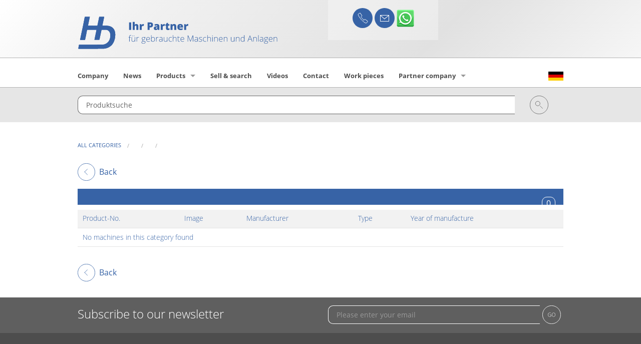

--- FILE ---
content_type: text/html; charset=UTF-8
request_url: https://www.hd-maschinen.de/sites/products.php?group=1153&lang=en
body_size: 33177
content:
		<!doctype html>
<html class="no-js" lang="de">
  <head>
  <!-- Global site tag (gtag.js) - Google Analytics -->
<script async src=https://www.googletagmanager.com/gtag/js?id=G-BZ0JG12PPY></script>
<script>
  window.dataLayer = window.dataLayer || [];
  function gtag(){dataLayer.push(arguments);}
  gtag('js', new Date());

  gtag('config', 'G-BZ0JG12PPY');
</script>

   
    <meta charset="utf-8" />
    <meta name="viewport" content="width=device-width, initial-scale=1.0" />
    <meta name="description" content="">
    <meta name="keywords" content="">
    <title>HD-Maschinen | Your partner for used equipment and machinery</title>
    <link rel="stylesheet" href="../../css/fonts.css" />
    <link rel="stylesheet" href="../../css/foundation.css" />
    <link rel="stylesheet" href="../../css/style.css" />
    <link rel="stylesheet" href="../../css/jquery-ui.min.css" />
    <link rel="apple-touch-icon" sizes="57x57" href="../../img/icons/apple-icon-57x57.png">
    <link rel="apple-touch-icon" sizes="60x60" href="../../img/icons/apple-icon-60x60.png">
    <link rel="apple-touch-icon" sizes="72x72" href="../../img/icons/apple-icon-72x72.png">
    <link rel="apple-touch-icon" sizes="76x76" href="../../img/icons/apple-icon-76x76.png">
    <link rel="apple-touch-icon" sizes="114x114" href="../../img/icons/apple-icon-114x114.png">
    <link rel="apple-touch-icon" sizes="120x120" href="../../img/icons/apple-icon-120x120.png">
    <link rel="apple-touch-icon" sizes="144x144" href="../../img/icons/apple-icon-144x144.png">
    <link rel="apple-touch-icon" sizes="152x152" href="../../img/icons/apple-icon-152x152.png">
    <link rel="apple-touch-icon" sizes="180x180" href="../../img/icons/apple-icon-180x180.png">
    <link rel="icon" type="image/png" sizes="192x192"  href="../../img/icons/android-icon-192x192.png">
    <link rel="icon" type="image/png" sizes="32x32" href="../../img/icons/favicon-32x32.png">
    <link rel="icon" type="image/png" sizes="96x96" href="../../img/icons/favicon-96x96.png">
    <link rel="icon" type="image/png" sizes="16x16" href="../../img/icons/favicon-16x16.png">
    <link rel="shortcut icon" href="../../img/icons/favicon.ico" type="image/x-icon">
    <link rel="icon" href="../../img/icons/favicon.ico" type="image/x-icon">
    <link rel="manifest" href="../../img/icons/manifest.json">
    <meta name="msapplication-TileColor" content="#ffffff">
    <meta name="msapplication-TileImage" content="../img/icons/ms-icon-144x144.png">
    <meta name="theme-color" content="#ffffff">
    <meta http-equiv="Access-Control-Allow-Origin" content="*">
    <script src="../../js/vendor/modernizr.js"></script>
  </head>
  <body>
    <section id="header" class="hide-for-small-down">
        <div class="row">
            <div class="columns large-6">
                <a href="index.php">
				<img width="400" src="../../img/hd-logo-big.svg" alt="Logo von HD-Maschinen" /></a>
            </div>
            <div class="columns large-3 medium-3 text-center">
                <div>
                    <a href="tel:+49640683141-0"> 
                    <img src="../../img/phone-icon.svg" alt="Jetzt bei HD-Maschinen anrufen" />
                    
                     <a href="mailto:info@hd-gmbh.com" title="Jetzt eine E-Mail an HD-Maschinen schreiben"/>
                     <img src="../../img/mail-icon.svg" alt="Jetzt eine E-Mail an HD-Maschinen schreiben" />
                     
                       <a href="https://wa.me/491786338612" title="Chat on WhatsApp"/> 
                       <img src="../../img/icons8-whatsapp-64.png" alt="Chat on WhatsApp" />

                    
                 <!-- <p>Call now</p> -->

                 <!-- <a href="tel:+49640683141-0" title="Jetzt bei HD-Maschinen anrufen">+49 6406 / 83141-0</a>  -->

                </div>
            </div>
          
           <!--     <div class="columns large-3 medium-6 text-center">
                <div>
                     <a href="mailto:info@hd-gmbh.com" title="Jetzt eine E-Mail an HD-Maschinen schreiben">
                     <img src="../../img/mail-icon.svg" alt="Jetzt eine E-Mail an HD-Maschinen schreiben" />
                  <!--    <p>Write us</p>   -->
                <!--      <a href="mailto:info@hd-gmbh.com" title="Jetzt eine E-Mail an HD-Maschinen schreiben">info@hd-gmbh.com</a>  

                </div>
            </div>
        </div> -->

         <!--<div class="columns large-3 medium-2 text-center">
                <div>
                     <a href="https://wa.me/491786338612" title="Jetzt bei HD-Maschinen anrufen"/> 
                    <img src="../../img/icons8-whatsapp-64.png" alt="Jetzt bei HD-Maschinen anrufen" />
                    
                                   </div>  -->


        
    </section>    	<section id="navigation">
    <div class="row">
        <div class="columns large-12">
            <div class="contain-to-grid sticky">
                <nav class="top-bar" data-topbar role="navigation">
                    <ul class="title-area">
                        <li class="name hide-for-medium-up">
                            <h1><a href="#"><img width="30" src="../img/hd-logo.svg" alt="Logo von HD-Maschinen" /></a></h1>
                        </li>
                        <li class="toggle-topbar"><a href="#"><span>Menu</span></a></li>
                    </ul>
                
                    <section class="top-bar-section">
                        <!-- Right Nav Section -->
                        <ul class="left">
                            <li><a href="index.php#unternehmen"><span>Company</a></span></li>
                            <li><a href="index.php#aktuelles"><span>News</a></span></li>
                            <li class="has-dropdown">
                                <a href="categories.php"> Products</a>
                                <ul class="dropdown">
                                    <li><a href="categories.php"><strong>Show all products</strong></a></li>
                                    <li><a href="categories.php?level=3&group=294">Gear cutting machines</a></li>
                                    <li><a href="categories.php?level=2&group=2438">Industrial Equipment</a></li>
                                    <li><a href="categories.php?level=3&group=112">Boring mills / Ma. Centers</a></li>
                                    <li><a href="categories.php?level=3&group=201">Milling machines</a></li>
                                    <li><a href="categories.php?level=3&group=2">Lathes</a></li>
                                    <li><a href="categories.php?level=3&group=358">Grinding machines</a></li>
                                    <li><a href="categories.php?level=3&group=1152">Erosion machines</a></li>
                                    <li><a href="categories.php?level=3&group=643">Presses</a></li>
                                    <li><a href="categories.php?level=3&group=474">Tools grinding machines</a></li>
                                    <li><a href="categories.php?level=3&group=822">Sheet metal working</a></li>
                                    <li><a href="categories.php?level=3&group=1137">Hardening Unit</a></li>
                                </ul>
                            </li>
                            <li><a href="anbieten-kaufen.php"><span>Sell &amp  search</a></span></li>
                            <li><a href="videos.php"><span>Videos</a></span></li>
                            <li><a href="index.php#kontakt"><span>Contact</a></span></li>
                            <li><a href="https://www.hd-maschinen.de/sites/test.html"><span>Work pieces</a></span></li>
                      <!--  <li><a href="https://www.hd-maschinen.de/sites/auction.html"><span>Auction</a></span></li> -->

                            
                            <li class="has-dropdown">
                                <a href="https://via-verwertungen.com/">Partner company</a>
                             <ul class="dropdown">
                                    <li><a href="https://via-verwertungen.com/"><strong>Via-Verwertungen</strong></a></li>
                                   <!-- <li><a href="https://hp-systeme.com/">Hp-Systeme</a></li>  -->

                                 
                                </ul>
                                </li>


                            
                            
                            
                            
                            

                            <!--<li><a href="index.php#partner"><span>Partner company</a></span></li>-->
                        </ul> 
                        <ul class="right">
                        
                                                
                        
                            <li><a href="http://www.hd-maschinen.de/sites/products.php?group=1153&lang=en&lang=de"><span><img width="30" src="../img/Flag_of_Germany.svg" alt="Zur englischen Version der Webseite" /></span></a></li>
                        </ul>
                    </section>
                </nav>
            </span>
        </div>
    </div>
</section>        <section id="search-bar">
        	            <div class="search-bar-wrapper">
                <div class="row">
                    <div class="columns large-12">
                    	<div class="search-wrapper">
                        	<form method="GET" id="search_form" action="products-search.php">
                                <input name="search" class="product-search left" type="text" placeholder="Produktsuche" value="" />
                                <a class="button postfix right search_button"><img src="../img/search-icon.svg" /></a>
                            </form>
                        	<br>
                    	</div>
                    </div>
                </div>
            </div>
        </section>
        <section id="categorie-nav">
        	<div class="row">
            	<div class="columns large-12">
                	<h1></h1>
                    <ul class="breadcrumbs">
                        <li><a href="categories.php">All categories</a></li>
                        <li></li>                        <li></li>                        <li class="current"><a href="products.php?group=1153"></a></li>                    </ul>
                </div>
                <div class="columns large-12">
                	<a href="categories.php"><img src="../img/back-icon.svg" alt="Zurück" />Back</a>
                </div>
            </div>
        </section>
        <section id="products">
        	<div class="row">
            	<div class="columns large-12">
                   <div>
                        <span></span>
                        <span>0</span>
                    </div>
                </div>
                <div class="columns large-12">
                    <table cellspacing="0">
                        <thead>
                            <tr class="test">
                            	<th>Product-No.</th>
                            	<th>Image</th>
                                <th>Manufacturer</th>
                            	<th>Type</th>
                            	<th>Year of manufacture</th>
                                                            </tr>
                        </thead>
                    	<tbody>
                                                    <tr>
                            	<td colspan="8">No machines in this category found</td>
                            </tr>
                                                    
                        </tbody>
                    </table>
                </div>
            </div>
        </section>
        <section class="categorie-nav">
        	<div class="row">
                <div class="columns large-12">
                	<a href="categories.php"><img src="../img/back-icon.svg" alt="Zurück" />Back</a>
                </div>
            </div>
        </section>
           		           <script type="text/javascript">
_linkedin_partner_id = "4097242";
window._linkedin_data_partner_ids = window._linkedin_data_partner_ids || []; window._linkedin_data_partner_ids.push(_linkedin_partner_id);
</script>
<script type="text/javascript">
(function(l) {
if (!l){window.lintrk = function(a,b){window.lintrk.q.push([a,b])};
window.lintrk.q=[]}
var s = document.getElementsByTagName("script")[0];
var b = document.createElement("script"); b.type = "text/javascript";b.async = true; b.src = "https://snap.licdn.com/li.lms-analytics/insight.min.js";
s.parentNode.insertBefore(b, s);})(window.lintrk); </script> <noscript> <img height="1" width="1" style="display:none;" alt="" src="https://px.ads.linkedin.com/collect/?pid=4097242&fmt=gif" /> </noscript>
		
		
		
		<section id="newsletter">
        	<div class="row">
            	<div class="columns large-6">
                	<h2>Subscribe to our newsletter</h2>
                </div>
                <div class="columns large-6">
                	<div class="search-wrapper">
                        <input class="product-search left newsletter-mail" type="text" placeholder="Please enter your email" />
                        <a href="#" data-reveal-id="newsletter-modal" class="button postfix right newsletter-mail">
						<img src="../../img/search-icon-white.svg" /></a>
                        <br>
                    </div>
                </div>
            </div>
        </section>
        <div id="newsletter-modal" class="reveal-modal medium" data-reveal aria-labelledby="modalTitle" aria-hidden="true" role="dialog">
        	<div class="row">
            	<div class="columns large-12">
            		<h3>Newsletter subscription</h3>
                    <form id="form_newsletter">
                        <div class="row">
                        	<div class="large-12 columns">
                        		<label>Email*
                        			<input id="newsletter-mail" type="text" class="required email" name="email" />
                        		</label>
                                <small class="error">Please correct your entry</small>
                        	</div>
                            <div class="large-12 columns">
                        		<label>Company*
                        			<input type="text" class="required" name="firma" />
                        		</label>
                        	</div>
                            <div class="large-12 columns">
                        		<label>Name*
                        			<input type="text" class="required" name="name" />
                        		</label>
                                <small class="error">Please correct your entry</small>
                        	</div>
                            <div class="large-12 columns">
                                <label>Country*
                                	<select name="land">
										<option value="Afghanistan">Afghanistan</option><option value="Åland">Aland Islands</option><option value="Albanien">Albania</option><option value="Algerien">Algeria</option><option value="Amerikanisch-Samoa">American Samoa</option><option value="Andorra">Andorra</option><option value="Angola">Angola</option><option value="Anguilla">Anguilla</option><option value="Antarktis">Antarctica</option><option value="Antigua und Barbuda">Antigua and Barbuda</option><option value="Argentinien">Argentina</option><option value="Armenien">Armenia</option><option value="Aruba">Aruba</option><option value="Australien">Australia</option><option value="Österreich">Austria</option><option value="Aserbaidschan">Azerbaijan</option><option value="Bahamas">Bahamas</option><option value="Bahrain">Bahrain</option><option value="Bangladesch">Bangladesh</option><option value="Barbados">Barbados</option><option value="Belarus (Weißrussland)">Belarus</option><option value="Belgien">Belgium</option><option value="Belize">Belize</option><option value="Benin">Benin</option><option value="Bermuda">Bermuda</option><option value="Bhutan">Bhutan</option><option value="Bolivien">Bolivia</option><option value="Bonaire, Sint Eustatius und Saba">Bonaire, Sint Eustatius and Saba</option><option value="Bosnien und Herzegowina">Bosnia and Herzegovina</option><option value="Botswana">Botswana</option><option value="Bouvetinsel">Bouvet Island</option><option value="Brasilien">Brazil</option><option value="Britisches Territorium im Indischen Ozean">British Indian Ocean Territory</option><option value="Britische Jungferninseln">British Virgin Islands</option><option value="Brunei Darussalam">Brunei</option><option value="Bulgarien">Bulgaria</option><option value="Burkina Faso">Burkina Faso</option><option value="Burundi">Burundi</option><option value="Kambodscha">Cambodia</option><option value="Kamerun">Cameroon</option><option value="Kanada">Canada</option><option value="Kap Verde">Cape Verde</option><option value="Kaimaninseln">Cayman Islands</option><option value="Zentralafrikanische Republik">Central African Republic</option><option value="Tschad">Chad</option><option value="Chile">Chile</option><option value="China">China</option><option value="Weihnachtsinsel">Christmas Island</option><option value="Kokosinseln (Keelinginseln)">Cocos (Keeling) Islands</option><option value="Kolumbien">Colombia</option><option value="Komoren">Comoros</option><option value="Republik Kongo">Congo (Brazzaville)</option><option value="Kongo">Congo (Kinshasa)</option><option value="Cookinseln">Cook Islands</option><option value="Costa Rica">Costa Rica</option><option value="Kroatien">Croatia</option><option value="Kuba">Cuba</option><option value="Curaçao">Curacao !Curaçao</option><option value="Zypern">Cyprus</option><option value="Tschechische Republik">Czech Republic</option><option value="Dänemark">Denmark</option><option value="Dschibuti">Djibouti</option><option value="Dominica">Dominica</option><option value="Dominikanische Republik">Dominican Republic</option><option value="Timor-Leste">East Timor</option><option value="Ecuador">Ecuador</option><option value="Ägypten">Egypt</option><option value="El Salvador">El Salvador</option><option value="Äquatorialguinea">Equatorial Guinea</option><option value="Eritrea">Eritrea</option><option value="Estland">Estonia</option><option value="Äthiopien">Ethiopia</option><option value="Falklandinseln (Malwinen)">Falkland Islands</option><option value="Färöer">Faroe Islands</option><option value="Fidschi">Fiji</option><option value="Finnland">Finland</option><option value="Frankreich">France</option><option value="Französisch-Guayana">French Guiana</option><option value="Französisch-Polynesien">French Polynesia</option><option value="Französische Süd- und Antarktisgebiete">French Southern Territories</option><option value="Gabun">Gabon</option><option value="Gambia">Gambia</option><option value="Georgien">Georgia</option><option value="Deutschland" selected>Germany</option><option value="Ghana">Ghana</option><option value="Gibraltar">Gibraltar</option><option value="Griechenland">Greece</option><option value="Grönland">Greenland</option><option value="Grenada">Grenada</option><option value="Guadeloupe">Guadeloupe</option><option value="Guam">Guam</option><option value="Guatemala">Guatemala</option><option value="Guernsey (Kanalinsel)">Guernsey</option><option value="Guinea">Guinea</option><option value="Guinea-Bissau">Guinea-Bissau</option><option value="Guyana">Guyana</option><option value="Haiti">Haiti</option><option value="Heard- und McDonald-Inseln">Heard Island and McDonald Islands</option><option value="Honduras">Honduras</option><option value="Hongkong">Hong Kong S.A.R., China</option><option value="Ungarn">Hungary</option><option value="Island">Iceland</option><option value="Indien">India</option><option value="Indonesien">Indonesia</option><option value="Iran">Iran</option><option value="Irak">Iraq</option><option value="Irland">Ireland</option><option value="Insel Man">Isle of Man</option><option value="Israel">Israel</option><option value="Italien">Italy</option><option value="Elfenbeinküste">Ivory Coast</option><option value="Jamaika">Jamaica</option><option value="Japan">Japan</option><option value="Jersey (Kanalinsel)">Jersey</option><option value="Jordanien">Jordan</option><option value="Kasachstan">Kazakhstan</option><option value="Kenia">Kenya</option><option value="Kiribati">Kiribati</option><option value="Kuwait">Kuwait</option><option value="Kirgisistan">Kyrgyzstan</option><option value="Laos">Laos</option><option value="Lettland">Latvia</option><option value="Libanon">Lebanon</option><option value="Lesotho">Lesotho</option><option value="Liberia">Liberia</option><option value="Libyen">Libya</option><option value="Liechtenstein">Liechtenstein</option><option value="Litauen">Lithuania</option><option value="Luxemburg">Luxembourg</option><option value="Macau">Macao S.A.R., China</option><option value="Mazedonien">Macedonia</option><option value="Madagaskar">Madagascar</option><option value="Malawi">Malawi</option><option value="Malaysia">Malaysia</option><option value="Malediven">Maldives</option><option value="Mali">Mali</option><option value="Malta">Malta</option><option value="Marshallinseln">Marshall Islands</option><option value="Martinique">Martinique</option><option value="Mauretanien">Mauritania</option><option value="Mauritius">Mauritius</option><option value="Mayotte">Mayotte</option><option value="Mexiko">Mexico</option><option value="Mikronesien">Micronesia</option><option value="Moldawien">Moldova</option><option value="Monaco">Monaco</option><option value="Mongolei">Mongolia</option><option value="Montenegro">Montenegro</option><option value="Montserrat">Montserrat</option><option value="Marokko">Morocco</option><option value="Mosambik">Mozambique</option><option value="Myanmar (Burma)">Myanmar</option><option value="Namibia">Namibia</option><option value="Nauru">Nauru</option><option value="Nepal">Nepal</option><option value="Niederlande">Netherlands</option><option value="Niederländische Antillen">Netherlands Antilles</option><option value="Neukaledonien">New Caledonia</option><option value="Neuseeland">New Zealand</option><option value="Nicaragua">Nicaragua</option><option value="Niger">Niger</option><option value="Nigeria">Nigeria</option><option value="Niue">Niue</option><option value="Norfolkinsel">Norfolk Island</option><option value="Nordkorea">North Korea</option><option value="Nördliche Marianen">Northern Mariana Islands</option><option value="Norwegen">Norway</option><option value="Oman">Oman</option><option value="Pakistan">Pakistan</option><option value="Palau">Palau</option><option value="Palästina">Palestine</option><option value="Panama">Panama</option><option value="Papua-Neuguinea">Papua New Guinea</option><option value="Paraguay">Paraguay</option><option value="Peru">Peru</option><option value="Philippinen">Philippines</option><option value="Pitcairninseln">Pitcairn</option><option value="Polen">Poland</option><option value="Portugal">Portugal</option><option value="Puerto Rico">Puerto Rico</option><option value="Katar">Qatar</option><option value="Réunion">Reunion</option><option value="Rumänien">Romania</option><option value="Russische Föderation">Russia</option><option value="Ruanda">Rwanda</option><option value="Saint-Barthélemy">Saint Barthelemy !Saint Barthélemy</option><option value="St. Helena">Saint Helena</option><option value="St. Kitts und Nevis">Saint Kitts and Nevis</option><option value="St. Lucia">Saint Lucia</option><option value="Saint-Martin (franz. Teil)">Saint Martin (French part)</option><option value="St. Pierre und Miquelon">Saint Pierre and Miquelon</option><option value="St. Vincent und die Grenadinen">Saint Vincent and the Grenadines</option><option value="Samoa">Samoa</option><option value="San Marino">San Marino</option><option value="São Tomé und Príncipe">Sao Tome and Principe</option><option value="Saudi-Arabien">Saudi Arabia</option><option value="Senegal">Senegal</option><option value="Serbien">Serbia</option><option value="Seychellen">Seychelles</option><option value="Sierra Leone">Sierra Leone</option><option value="Singapur">Singapore</option><option value="Sint Maarten (niederl. Teil)">Sint Maarten (Dutch part)</option><option value="Slowakei">Slovakia</option><option value="Slowenien">Slovenia</option><option value="Salomonen">Solomon Islands</option><option value="Somalia">Somalia</option><option value="Südafrika">South Africa</option><option value="Südgeorgien und die Südl. Sandwichinseln">South Georgia and the South Sandwich Islands</option><option value="Südkorea">South Korea</option><option value="Sudsudan!Südsudan">South Sudan</option><option value="Spanien">Spain</option><option value="Sri Lanka">Sri Lanka</option><option value="Sudan">Sudan</option><option value="Suriname">Suriname</option><option value="Svalbard und Jan Mayen">Svalbard and Jan Mayen</option><option value="Swasiland">Swaziland</option><option value="Schweden">Sweden</option><option value="Schweiz">Switzerland</option><option value="Syrien">Syria</option><option value="Taiwan">Taiwan</option><option value="Tadschikistan">Tajikistan</option><option value="Tansania">Tanzania</option><option value="Thailand">Thailand</option><option value="Togo">Togo</option><option value="Tokelau">Tokelau</option><option value="Tonga">Tonga</option><option value="Trinidad und Tobago">Trinidad and Tobago</option><option value="Tunesien">Tunisia</option><option value="Türkei">Turkey</option><option value="Turkmenistan">Turkmenistan</option><option value="Turks- und Caicosinseln">Turks and Caicos Islands</option><option value="Tuvalu">Tuvalu</option><option value="Amerikanische Jungferninseln">U.S. Virgin Islands</option><option value="Uganda">Uganda</option><option value="Ukraine">Ukraine</option><option value="Vereinigte Arabische Emirate">United Arab Emirates</option><option value="Großbritannien und Nordirland">United Kingdom</option><option value="Vereinigte Staaten (USA)">United States</option><option value="Amerikanisch-Ozeanien">United States Minor Outlying Islands</option><option value="Uruguay">Uruguay</option><option value="Usbekistan">Uzbekistan</option><option value="Vanuatu">Vanuatu</option><option value="Vatikanstadt">Vatican</option><option value="Venezuela">Venezuela</option><option value="Vietnam">Vietnam</option><option value="Wallis und Futuna">Wallis and Futuna</option><option value="Westsahara">Western Sahara</option><option value="Jemen">Yemen</option><option value="Sambia">Zambia</option><option value="Simbabwe">Zimbabwe</option>                                	</select>
                                </label>
                                <small class="error">Please correct your entry</small>
                        	</div>
                            <div class="large-12 columns">
                            	<fieldset>
                                    <legend>Which newsletter you want to subscribe?*</legend>
                                    <input id="check_all" type="checkbox"><label for="all"><strong>All newsletters</strong></label><br />
                                    <input id="checkbox1" class="type_checkbox" type="checkbox" name="type1" value="1"><label for="checkbox1">Gear cutting machines</label><br />
                                    <input id="checkbox2" class="type_checkbox" type="checkbox" name="type2" value="1"><label for="checkbox2">Industrial Equipment</label><br />
                                    <input id="checkbox3" class="type_checkbox" type="checkbox" name="type3" value="1"><label for="checkbox3">Sheet metal working, shares, bending</label><br />
                                    <input id="checkbox4" class="type_checkbox" type="checkbox" name="type4" value="1"><label for="checkbox4">Drilling, Radial, Depphole Boring machines</label><br />
                                    <input id="checkbox5" class="type_checkbox" type="checkbox" name="type5" value="1"><label for="checkbox5">Lathes</label><br />
                                    <input id="checkbox6" class="type_checkbox" type="checkbox" name="type6" value="1"><label for="checkbox6">Milling Machines, Boring mills, Maching Centers</label><br />
                                    <input id="checkbox7" class="type_checkbox" type="checkbox" name="type7" value="1"><label for="checkbox7">Threading Machines</label><br />
                                    <input id="checkbox8" class="type_checkbox" type="checkbox" name="type8" value="1"><label for="checkbox8">Hardening Unit, Elektrical, Gas, Induction, Flame</label><br />
                                    <input id="checkbox9" class="type_checkbox" type="checkbox" name="type9" value="1"><label for="checkbox9">Measuring Machines</label><br />
                                    <input id="checkbox10" class="type_checkbox" type="checkbox" name="type10" value="1"><label for="checkbox10">Presses</label><br />
                                    <input id="checkbox11" class="type_checkbox" type="checkbox" name="type11" value="1"><label for="checkbox11">Broaching-, Slotting Machines</label><br />
                                    <input id="checkbox12" class="type_checkbox" type="checkbox" name="type12" value="1"><label for="checkbox12">Robot</label><br />
                                    <input id="checkbox13" class="type_checkbox" type="checkbox" name="type13" value="1"><label for="checkbox13">Grinding Machines,Honing Machines, Lapping Machines, Finish Machines</label><br />
                                    <input id="checkbox14" class="type_checkbox" type="checkbox" name="type14" value="1"><label for="checkbox14">Other Metal Processing</label>
                                </fieldset>
                            </div>
                            <div class="large-12 columns">
                                <input id="einwilligung" type="checkbox" class="required" name="confirmation" value="1"><label id="einwilligung_text" for="einwilligung">Yes, I want to subscribe HD-Maschinen Newsletter. I will get an email where I can confirm the subscription. I won't get newsletters before this confirmation.*</label>
                            </div>
                            <div class="large-12 columns">
                                <a id="button_newsletter" class="button" style="margin-top:20px;">Subscribe now</a>
                                <div id="newsletter_status">
                                    
                                </div>
                            </div>
               			</div>
                	</form>
            	</div>
        	</div>
            <a class="close-reveal-modal" aria-label="Close">&#215;</a>
        </div>
        <footer>
        	<div class="row">
            	<div class="columns large-12">
                	<ul>
                    	<li><a href="index.php#unternehmen">Company</a></li>
                        <li><a href="index.php#aktuelles">News</a></li>
                        <li><a href="categories.php"> Products</a></li>
                        <li><a href="anbieten-kaufen.php">Sell &amp  search</a></li>
                        <li><a href="videos.php">Videos</a></li>
                        <li><a href="index.php#kontakt">Contact</a></li>
                                                <li><a href="agb.php">ToS</a></li>
                        <li><a href="impressum.php">Imprint / Data Protection</a></li>
                    </ul>
                </div>
            </div>
            
 

            
        </footer>
    
    <script src="../../js/vendor/jquery.js"></script>
    <script src="../../js/vendor/jquery-ui.min.js"></script>
    <script src="../../js/foundation.min.js"></script>
    <script src="../../js/functions.js"></script>
    <script src="../../js/printthis.js"></script>
    <script>
      $(document).foundation();
    </script>
    
    
    
    <script type="text/javascript">
_linkedin_partner_id = "4097242";
window._linkedin_data_partner_ids = window._linkedin_data_partner_ids || [];
window._linkedin_data_partner_ids.push(_linkedin_partner_id);
</script><script type="text/javascript">
(function(l) {
if (!l){window.lintrk = function(a,b){window.lintrk.q.push([a,b])};
window.lintrk.q=[]}
var s = document.getElementsByTagName("script")[0];
var b = document.createElement("script");
b.type = "text/javascript";b.async = true;
b.src = https://snap.licdn.com/li.lms-analytics/insight.min.js;
s.parentNode.insertBefore(b, s);})(window.lintrk);
</script>
<noscript>
<img height="1" width="1" style="display:none;" alt="" src=https://px.ads.linkedin.com/collect/?pid=4097242&fmt=gif />
</noscript>
    
    
    
    
  </body>
</html>
 
        <script>
		$(document).ready(function() {
			 //$("html,body").animate({scrollTop: $("#categorie-nav").offset().top - 20 }, 100);
		});
		</script>

--- FILE ---
content_type: text/css
request_url: https://www.hd-maschinen.de/css/style.css
body_size: 18227
content:
@charset "UTF-8";
/* CSS Document */

body{
	font-family: 'Open Sans', sans-serif !important;
}

input:focus,
select:focus,
textarea:focus,
button:focus {
    outline: none;
}

/* HEADLINES */

h1, h2, h3{
	font-family:inherit;
}

a{
	transition:all ease .2s !important;
}

a:hover, li:hover{
	text-decoration:none !important;
}

p{
	color:#666666;
	margin-bottom:.5rem;
	line-height:2;
	font-family: 'Open Sans', sans-serif !important;
}

h2{
	background:#3763A6;
	color:#fff;
	padding:.6rem 1rem 1rem 1rem;
	font-weight:300;
	margin-bottom:0;
}

.button{
	background:#3763A6;
	font-weight:300;
}

.button:hover{
	background:#FF9103;
}

/* HELPER */

.mrb3{
	margin-bottom:3rem;
}

.mrb1{
	margin-bottom:1rem;
}

.mrt3{
	margin-top:3rem;
}

.mrt1{
	margin-top:1rem;
}

/* OVERRIDE NAVIGATION */
.top-bar, 
.top-bar-section ul li,
.top-bar-section li:not(.has-form) a:not(.button),
.top-bar-section li.active:not(.has-form) a:not(.button),
.top-bar-section li.active:not(.has-form) a:not(.button):hover,
.top-bar-section li:not(.has-form) a:not(.button):hover,
.top-bar-section .dropdown li:not(.has-form):not(.active) > a:not(.button),
.top-bar-section .dropdown li:not(.has-form):not(.active):hover > a:not(.button),
.top-bar .toggle-topbar.menu-icon a,
.top-bar .name h1 a, .top-bar .name h2 a, .top-bar .name h3 a, .top-bar .name h4 a, .top-bar .name p a, .top-bar .name span a,
.top-bar-section ul li:hover:not(.has-form) > a,
.top-bar.expanded .title-area{
	background:none;
	color:#4D4D4D;
	font-family:inherit;
}

.top-bar .toggle-topbar.menu-icon a span::after{
	box-shadow:0 0 0 1px #4D4D4D, 0 7px 0 1px #4D4D4D, 0 14px 0 1px #4D4D4D;
}

.top-bar-section .dropdown li.title h5 a, .top-bar-section .dropdown li.parent-link a{
	color:#4D4D4D;
}

.top-bar-section .has-dropdown > a:after{
	border-color: rgba(0, 0, 0, 0.4) transparent transparent;
}

.top-bar .toggle-topbar a{
	color: #4D4D4D;
}

.contain-to-grid.sticky{
	background:#fff;
}

/* NAVIGATION */

#navigation{
	border-top:solid thin #B2B2B2;
	border-bottom:solid thin #B2B2B2;
	padding-top:.8rem;
}

.top-bar-section ul li a{
	font-weight:700;
}

.top-bar-section ul.left li:first-child a{
	padding-left:0;
}
	
.top-bar-section ul.right li:first-child a{
	padding-right:0;
}

@media only screen and (max-width: 40em) {
	.top-bar-section ul.left li:first-child a{
		padding-left:0.9375rem;
	}
	
	.top-bar-section ul.right li:first-child a{
		padding-right:0.9375rem;
	}
	
	ul .dropdown{
		border:none !important;
	}
	
	section#aktuelles{
		padding:3rem 0 0 0 !important;
	}
	
	.date span{
		font-size:.8rem;
	}
	
	.news-wrapper .columns.large-3.small-12{
		margin-bottom:.8rem;
	}
	
	section#kontakt{
		padding-top:3rem !important;
	}
	
	section#unternehmen, section#banner{
		padding:3rem 0 3rem 0 !important;
	}
	
	.product-headline h1{
		font-size:1.2rem !important;
	}
	
	section#news-detail h1{
		font-size:1.2rem !important;
	}
	
	#navigation{
		padding-bottom:1rem;
	}
}

.top-bar-section ul li a span:hover{
	padding-bottom:.7rem;
	border-bottom:medium solid #FF9103;
}

.dropdown li:hover{
	background:#F1F1F1;
}

ul .dropdown{
	border:solid thin #E5E5E5;
	background-color:#FFF;
}

.top-bar-section .dropdown{
	background:rgba(255, 255, 255, .98) !important;

}

.orbit-bullets-container{
	padding:0 !important;
	position:relative;
	top:-2.5rem;
}

.orbit-bullets li.active{
	background:#FF9103;
}

.orbit-bullets li{
	background:#fff;
}

.orbit-bullets{
	margin-bottom:0;
}

table tr.even, table tr.alt, table tr:nth-of-type(even){
	background:inherit;
}

table tr td:nth-child(2){
	font-weight:700;
}

.contain-to-grid.sticky.fixed .top-bar{
	padding: 0 1rem 0 1rem;
}

/*-------------------------------------------INDEX.HTML---------------------------*/

/* HEADER */

#header{

	background: #DCDCDC;
	background: -moz-linear-gradient(-45deg,  #ffffff 0%, #f1f1f1 22%, #e1e1e1 68%, #f6f6f6 100%); /* FF3.6-15 */
	background: -webkit-linear-gradient(-45deg,  #ffffff 0%,#f1f1f1 22%,#e1e1e1 68%,#f6f6f6 100%); /* Chrome10-25,Safari5.1-6 */
	background: linear-gradient(135deg,  #ffffff 0%,#f1f1f1 22%,#e1e1e1 68%,#f6f6f6 100%); /* W3C, IE10+, FF16+, Chrome26+, Opera12+, Safari7+ */
	filter: progid:DXImageTransform.Microsoft.gradient( startColorstr='#ffffff', endColorstr='#f6f6f6',GradientType=1 ); /* IE6-9 fallback on horizontal gradient */
}

#header .row .columns.large-6 a img{
	padding-top:2rem;
	margin-bottom:1rem;
}

#header .columns.large-3.text-center div{
	padding:1rem;
	background:rgba(255, 255, 255, .3);
	transition:all ease 0.5s;
}

#header .columns.large-3.text-center div:hover{
	background:rgba(255, 255, 255, .8);
}

#header .columns.large-3.text-center div p{
	margin-bottom:0;
	font-weight:300;
}

#header .columns.large-3.text-center div img{
	margin-bottom:.5rem;
}

#header .columns.large-3.text-center div a{
	font-weight:700;
	color:#3763A6;
}

/* BANNER */

section#banner{
	background-image:url(../img/slider/hdgmbh.jpg);
	background-position:center;
	background-size:cover;
	padding:5rem 0;
}

input.product-search{
	-webkit-border-top-left-radius: 10px;
	-webkit-border-bottom-left-radius: 10px;
	-moz-border-radius-topleft: 10px;
	-moz-border-radius-bottomleft: 10px;
	border-top-left-radius: 10px;
	border-bottom-left-radius: 10px;
	box-shadow:none;
	border-right:none !important;
	border:#666666 solid thin;
}

.search-wrapper{
	width:100%;
	padding:0 !important;
	margin-bottom:1rem;
}

.search-wrapper br{
	clear:both;
}

.search-wrapper input{
	width:90%;
	padding-left:1rem;
	margin-bottom:0;
}

.search-wrapper a{
	width:10%;
	margin-bottom:0;
}

.postfix{
	background:none;
	border:none;
}

.postfix:hover{
	background:none;
}

.postfix img{
	width:37px;
	position:relative;
	top:-3px;
}

#banner .row .columns.large-6 div{
	background:#fff;
	padding:1rem 1rem .5rem 1rem;
}

.row .columns.large-6 div .search-wrapper{
	-webkit-box-shadow: none;
	-moz-box-shadow: none;
	box-shadow: none;
}

#banner .row .columns.large-6 div p a{
	font-size:1rem;
	font-weight:400;
	color:#3763A6;
}

#banner .row .columns.large-6 div p a:hover{
	color:#FF9103;
}

/* UNTERNEHMEN */

section#unternehmen .row .columns.large-6 div{
	background:#fff;
	padding:1rem 1rem 0 1rem;
	border:thin #DDDDDD solid;
	border-top:none;
}

section#unternehmen{
	padding:5rem 0;
	border-bottom:#E5E5E5 solid thin;
}

section#unternehmen p{
	margin-bottom:1.5rem;
}

/* AKTUELLE-ANGEBOTE */

.row .columns.large-6 div .orbit-container{
	padding:0;
}

.angebot-info-wrapper{
	padding:0 !important;
	border:none !important;
	margin-top: -1.5rem;
	position: relative;
	border-top: none !important;
}

.angebot-info-wrapper table{
	width:100%;
	margin-bottom:0;
	padding-bottom:.3rem;
	padding-top:.3rem;
}

.aktuelle-angebote a{
	border: #E5E5E5 solid thin;
	border-top: none;
	text-align: center;
	font-weight: 700;
	color: #666;
	padding: 1rem;
	width: 100%;
	display: inline-block;
	font-size: .8rem;
}

.aktuelle-angebote a:hover{
	background-color:#F9F9F9;
}

.aktuelle-angebote .orbit-container{
	padding:0 !important;
	border:none !important;
}

.orbit-bullets-container{
	background-color:transparent !important;
	border:none !important;
}

.orbit-container a{
	border:none;
	font-weight: 700;
	color: #666;
	padding:0;
}

.aktuelle-angebote img{
	max-height:353px;
}

.aktuelle-angebote .orbit-bullets{
	margin-top:2.5rem;
}

.orbit-bullets li{
	background: #CCC;
}

a.more-information{
	padding:1rem 0 1rem 0;
	border:#DDDDDD thin solid;
	border-top:none;
}

/* AKTUELLES */

section#aktuelles{
	padding:5rem 0;
	border-bottom:#E5E5E5 solid thin;
}

section#aktuelles h3{
	color:#666666;
}

section#aktuelles a{
	border-bottom:thin dashed #CCCCCC;
}

.news-wrapper{
	border-bottom:1px dashed #E4E4E4;
	padding-bottom:2rem;
	margin-top:2rem;
}

section#aktuelles a:last-child .news-wrapper{
	border-bottom:none;
}

.date{
	margin-bottom:1rem;

}

.date span{
	color:#666666;
}

.date-wrapper div{
	position:relative;
	margin-left:.5rem;
	width:
}

.date-wrapper div img{
	position:relative;
	margin-top:1rem;
	width:6.5rem;
}

.date-wrapper div span:nth-child(1){
	position:absolute;
	color:#fff;
	top:1.3rem;
	left:-.8rem;
	z-index:99;
	text-align: center;
   	width: 100%;
}

.date-wrapper div span:nth-child(2){
	position:absolute;
	color:#3763A6;
	top:2.8rem;
	left:1.5rem;
	z-index:99;
	font-size:3rem;
	font-weight:700;
}

/* NEWS-DETAIL */

section#news-detail h1{
	background:#3763A6;
	color:#fff;
	padding:.6rem 1rem .8rem 1rem;
	font-weight:300;
	margin-bottom:.5rem;
	font-size:2rem;
}

section#news-detail span{
	color:#3763A6;
}

.back-button{
	width: 35px;
	margin-right: .5rem;
	margin-top: -.1rem;
}

section#news-detail .columns.large-12.mrb1 a{
	color:#3763A6;
}

/* KONTAKT */

section#kontakt{
	padding:5rem 0;
}

section#kontakt a{
	color:#3965A3;
}

section#kontakt p{
	margin-bottom:1rem;
}

section#kontakt a:hover{
	color:#FF9103;
}

section#kontakt textarea{
	min-height:6rem;
}

section#kontakt button{
	background-color:#3965A3;
	width:100%;
}

section#kontakt button:hover{
	background-color:#FF9103;
}

#einwilligung, #einwilligung1{
	float: left;
	margin-left: 0;
	margin-right: 0.1rem;
	margin-bottom: 0 !important;
	position: relative;
	top: 7px;
}

#einwilligung_text, #einwilligung_text1{
	display: inline;
}

/* NEWSLETTER */

section#newsletter{
	background:#5F5F5F;
}

section#newsletter h2{
	background:none;
	font-size:1.5rem;
	padding-left:0;
	margin-top:.4rem;
}

section#newsletter div .search-wrapper{
	width:100%;
	padding:0 !important;
	margin-top:1rem !important;
}

section#newsletter.search-wrapper br{
	clear:both;
}

section#newsletter input.product-search.left{
	width:90%;
	padding-left:1rem;
	margin-bottom:0;
	background:none;
	color:#fff;
	border-color:#fff;
}

section#newsletter div .search-wrapper a{
	width:10%;
	margin-bottom:0;
	margin-top:2px;
}

section#newsletter input.product-search.left::-webkit-input-placeholder {
   color:#999;
}

section#newsletter input.product-search.left:-moz-placeholder { /* Firefox 18- */
   color:#999;  
}

section#newsletter input.product-search.left::-moz-placeholder {  /* Firefox 19+ */
   color:#999;  
}

section#newsletter input.product-search.left:-ms-input-placeholder {  
   color:#999;  
}

/* FOOTER */

footer{
	padding:3rem 0;
	background:#4D4D4D;
}

footer ul{
	list-style-type:none;
	margin-left:0;
}

footer ul li{
	margin-bottom:.5rem;
}

footer ul li a{
	color:#fff;
	font-size:.8rem;
}

footer ul li a:hover{
	color:#FF9103;
}

/*-------------------------------------------PRODUCTS.HTML---------------------------*/

/* SEARCH-BAR */

.banner{
	background-image:url(../img/products.jpg);
	background-position:center;
	background-size:cover;
	height:185px;
}

#search-bar div.row{
	background-image:none;
}

.search-bar-wrapper{
	background:#E6E6E6;
	padding:1rem 0 0rem 0;
}

#search-bar div div div img{
	margin-top:.2rem;
}

/* CATEGORIE-NAV */

section#categorie-nav{
	padding:2rem 0 0 0;
}

section#categorie-nav div div a{
	color:#3763A6;
}

section#categorie-nav div div a:hover{
	color:#FF9103;
}

section#categorie-nav div div a img{
	width:35px;
	margin-right:.5rem;
	margin-top:-.1rem;
}

section.categorie-nav{
	padding:0 0 2rem 0;
	margin-top: -2rem;
}

section.categorie-nav div div a{
	color:#3763A6;
}

section.categorie-nav div div a:hover{
	color:#FF9103;
}

section.categorie-nav div div a img{
	width:35px;
	margin-right:.5rem;
	margin-top:-.1rem;
}

.breadcrumbs{
	border-style:none;
	display: block;
	list-style: none;
	margin-left: 0;
	overflow: hidden;
	padding:0;
	background:none;
}

.breadcrumbs li{
	margin-bottom:.8rem;
}

.breadcrumbs li.current a{
	color:#666;
}

.breadcrumbs > * a{
	color:#3763A6;
}

.breadcrumbs > * a:hover{
	color:#FF9103;
}

#categorie-nav h1{
	color:#3763A6;
	font-size:2rem;
}

/* CATEGORIE-ITEMS */

section#categorie-items{
	padding:1rem 0 3rem 0;
}

section#categorie-items div div a{
	background:#CCCCCC;
	padding:1rem;
	margin-bottom:.5rem;
	display:block;
	transition:all ease .2s;
}

section#categorie-items div div a:hover{
	background:#3763A6;
}

section#categorie-items div div a span{
	color:#fff;
}

section#categorie-items div div a span:nth-child(2){
	float:right;
	border:thin solid #fff;
	padding:0 .5rem;
	-webkit-border-radius: 10px;
	-moz-border-radius: 10px;
	border-radius: 10px;
}

/* PRODUCTS */

section#products{
	padding:1rem 0 3rem 0;
}

section#products div div div{
	background:#3763A6;
	padding:1rem;
	margin-bottom:.5rem;
	display:block;
	transition:all ease .2s;
}

section#products div div div span{
	color:#fff;
}

section#products div div div span:nth-child(2){
	float:right;
	border:thin solid #fff;
	padding:0 .5rem;
	-webkit-border-radius: 10px;
	-moz-border-radius: 10px;
	border-radius: 10px;
}

section#products div div:first-child{
	margin-bottom:0 !important;
}

section#products div div table{
	border:none;
	width:100%;
}

section#products div table thead td, th{
	background:#F2F2F2;
	border-bottom:solid thin #E4E4E4 !important;
}

section#products div div table thead tr th, section#products div div table tbody tr td{
	color:#3763A6;
	font-weight:300;
}

section#products div div table tbody tr td{
	border-bottom:solid thin #E4E4E4 !important;
}

section#products div div table tbody tr:hover{
	background:#FCFCFC;
	cursor:pointer;
}

/* PRODUCT-DETAIL */

section#product{
	padding:1rem 0 3rem 0;
}

section#product a{
	font-family:inherit;
	color:#666;
}

section#product div div .product-headline{
	background: #3763A6;
	padding: 1rem;
	display: block;
}

section#product a.button{
	color:#fff;
}

section#product div div div h1{
	color:#fff;
	font-size:1.5rem;
}

.tabs-content .content{
	box-shadow:none !important;
	padding-top:0 !important;
}

table tr th, table tr td{
	color:#666;
}

#beschreibung p{
	font-size: 0.875rem;
	padding: 0.5625rem 0.625rem;
}


.content{
	padding-left:0 !important;
}

.tabs-content .content table{
	width:100%;
	border:none;
}

.carousel, .clearing-assembled div{
	padding:0 !important;
	-webkit-box-shadow:none !important;
	-moz-box-shadow:none !important;
	box-shadow:none !important;
}

ul.clearing-thumbs li{
	width:5rem;
	height:5rem;
	overflow:hidden;
}

.clearing-thumbs{
	border-bottom:thin solid #E6E6E6;
	margin-bottom:1.3rem;
}

form#produktanfrage textarea{
	height:8rem;
}

span.error, small.error{
	display: block;
	font-size: 0.75rem;
	font-style: italic;
	font-weight: normal;
	margin-bottom: 1rem;
	margin-top: -1rem;
	padding: 0.375rem 0.5625rem 0.3625rem;
	background: #f04124;
	color: #FFFFFF;
	display:none;
}

/* ANBIETEN-VERKAUFEN */

section#product .tabs.product dd, .tabs.product .tab-title{
	width:auto
}

section#anbieten-verkaufen .tabs dd, .tabs .tab-title{
	width:50%;
}

section#anbieten-verkaufen .tab-title.active a{
	background:#3763A6;
	color:#fff;
	text-align:center;
	font-family:inherit !important;
	font-size:1.2rem;
}

section#anbieten-verkaufen .tab-title a{
	background:#9AB1D1;
	color:#fff;
	text-align:center;
	font-family:inherit !important;
	font-size:1.2rem;
}

section#anbieten-verkaufen .tabs-content h1, section#anbieten-verkaufen .tabs-content h2{
	font-size:1.5rem;
	color:#4D4D4D;
	background:none;
	padding:0;
	font-weight:400;
	font-family:inherit !important;
	margin-bottom:.5rem;
}

section#anbieten-verkaufen h3{
	font-size:1.2rem;
	color:#4D4D4D;
	background:none;
	padding:0;
	font-weight:400;
	font-family:inherit !important;
	margin-bottom:1.5rem;
}

section#anbieten-verkaufen .tabs-content .content .row .columns.large-12{
	margin:2rem 0;
}

section#anbieten-verkaufen textarea{
	height:8rem;
}

section#anbieten-verkaufen .button{
	width:100%;
}

span.postfix:hover, label.postfix:hover{
	background:#f2f2f2;
}

.circles{
	padding-top:1rem;
}

.circles div{
	text-align:center;
}

.circles div div{
	text-align:center;
	background:#EEEEEE;
	color:#CBCBCB;
	padding-top:.1rem;
	height:8rem;
	width:8rem;
	border-radius: 50%;
	display:inline-block;
	font-size:5rem;
	font-weight:700;
}

/* IMPRESSUM */

section#impressum{
	padding:0 0 5rem 0;
}

section#impressum a{
	color:#3965A3;
}

section#impressum p{
	margin-bottom:1rem;
}

section#impressum a:hover{
	color:#FF9103;
}

section#impressum textarea{
	min-height:6rem;
}

section#impressum button{
	background-color:#3965A3;
	width:100%;
}

section#impressum button:hover{
	background-color:#FF9103;
}

section#impressum h1{
	background:#3763A6;
	color:#fff;
	padding:.6rem 1rem 1rem 1rem;
	font-weight:300;
	margin-bottom:0;
}

section#impressum h2{
	font-weight:300;
	margin-bottom:0;
	color: #222222;
	padding: 0 !important;
	background: none !important;
}

/* VIDEOS */

section#videos{
	padding:0 0 5rem 0;
}

section#videos p{
	margin-bottom:1rem;
}

section#videos h1{
	background:#3763A6;
	color:#fff;
	padding:.6rem 1rem 1rem 1rem;
	font-weight:300;
	margin-bottom:0;
}

section#videos h2{
	background:none;
	color:#666;
	font-weight:400;
	margin-bottom:.5rem;
	font-size:1.2rem;
	padding:0;
}

section#videos p{
	color:#666;
	font-weight:300;
	margin-bottom:0;
	font-size:1rem;
	line-height:1.5;
	padding:0;
}

section#videos .row .columns.large-6{
	margin-bottom:3rem;
}

section#videos .row .columns.large-6:last-child{
	float:left;
}
.invalid {
    background-color: rgba(255, 60, 60, 0.1) !important;
}

section#newsletterabmelden{
	padding:0 0 5rem 0;
}
section#newsletterabmelden h1{
	background:#3763A6;
	color:#fff;
	padding:.6rem 1rem 1rem 1rem;
	font-weight:300;
	margin-bottom:0;
}

--- FILE ---
content_type: image/svg+xml
request_url: https://www.hd-maschinen.de/img/search-icon-white.svg
body_size: 1664
content:
<?xml version="1.0" encoding="utf-8"?>
<!-- Generator: Adobe Illustrator 16.0.4, SVG Export Plug-In . SVG Version: 6.00 Build 0)  -->
<!DOCTYPE svg PUBLIC "-//W3C//DTD SVG 1.1//EN" "http://www.w3.org/Graphics/SVG/1.1/DTD/svg11.dtd">
<svg version="1.1" id="Ebene_1" xmlns="http://www.w3.org/2000/svg" xmlns:xlink="http://www.w3.org/1999/xlink" x="0px" y="0px"
	 width="174.387px" height="174.387px" viewBox="0 0 174.387 174.387" enable-background="new 0 0 174.387 174.387"
	 xml:space="preserve">
<path fill="none" stroke="#FFFFFF" stroke-width="4" stroke-miterlimit="10" d="M172.387,87.189
	c0,47.053-38.144,85.197-85.197,85.197C40.144,172.387,2,134.242,2,87.189C2,40.144,40.144,2,87.189,2
	C134.243,2,172.387,40.144,172.387,87.189z"/>
<g>
	<path fill="#FFFFFF" d="M68.601,87.08h13.524v16.736c-3.547,1.505-7.536,2.258-11.969,2.258c-5.788,0-10.225-1.635-13.311-4.905
		c-3.086-3.27-4.629-7.899-4.629-13.889c0-3.729,0.765-7.038,2.296-9.923c1.53-2.885,3.722-5.115,6.574-6.687
		c2.852-1.572,6.126-2.358,9.823-2.358c3.998,0,7.586,0.736,10.765,2.208l-1.029,2.309c-3.178-1.472-6.474-2.208-9.886-2.208
		c-4.834,0-8.669,1.493-11.505,4.479c-2.835,2.986-4.253,7.013-4.253,12.082c0,5.521,1.346,9.673,4.04,12.457
		c2.693,2.786,6.649,4.179,11.868,4.179c3.379,0,6.248-0.477,8.606-1.431V89.489H68.601V87.08z"/>
	<path fill="#FFFFFF" d="M122.171,87.181c0,5.821-1.455,10.425-4.366,13.812c-2.91,3.388-6.925,5.081-12.044,5.081
		c-5.102,0-9.107-1.693-12.019-5.081c-2.91-3.388-4.365-8.008-4.365-13.863c0-5.837,1.467-10.434,4.403-13.788
		c2.935-3.354,6.945-5.031,12.031-5.031c5.118,0,9.124,1.686,12.019,5.056S122.171,81.343,122.171,87.181z M92.161,87.181
		c0,5.253,1.171,9.313,3.513,12.182c2.342,2.869,5.704,4.303,10.087,4.303c4.416,0,7.791-1.421,10.125-4.265
		c2.333-2.844,3.5-6.917,3.5-12.22c0-5.286-1.167-9.338-3.5-12.157c-2.334-2.818-5.692-4.228-10.074-4.228
		c-4.366,0-7.732,1.422-10.1,4.266C93.345,77.905,92.161,81.945,92.161,87.181z"/>
</g>
</svg>


--- FILE ---
content_type: image/svg+xml
request_url: https://www.hd-maschinen.de/img/back-icon.svg
body_size: 721
content:
<?xml version="1.0" encoding="utf-8"?>
<!-- Generator: Adobe Illustrator 16.0.4, SVG Export Plug-In . SVG Version: 6.00 Build 0)  -->
<!DOCTYPE svg PUBLIC "-//W3C//DTD SVG 1.1//EN" "http://www.w3.org/Graphics/SVG/1.1/DTD/svg11.dtd">
<svg version="1.1" id="Ebene_1" xmlns="http://www.w3.org/2000/svg" xmlns:xlink="http://www.w3.org/1999/xlink" x="0px" y="0px"
	 width="174.387px" height="174.387px" viewBox="0 0 174.387 174.387" enable-background="new 0 0 174.387 174.387"
	 xml:space="preserve">
<path fill="none" stroke="#3763A6" stroke-width="4" stroke-miterlimit="10" d="M172.387,87.189
	c0,47.053-38.144,85.197-85.197,85.197C40.144,172.387,2,134.242,2,87.189C2,40.144,40.144,2,87.189,2
	C134.243,2,172.387,40.144,172.387,87.189z"/>
<g>
	<line fill="none" stroke="#3763A6" stroke-width="4" stroke-miterlimit="10" x1="98.719" y1="57.053" x2="68.161" y2="87.612"/>
	<line fill="none" stroke="#3763A6" stroke-width="4" stroke-miterlimit="10" x1="98.719" y1="115.43" x2="68.161" y2="84.871"/>
</g>
</svg>


--- FILE ---
content_type: image/svg+xml
request_url: https://www.hd-maschinen.de/img/mail-icon.svg
body_size: 1676
content:
<?xml version="1.0" encoding="utf-8"?>
<!-- Generator: Adobe Illustrator 16.0.4, SVG Export Plug-In . SVG Version: 6.00 Build 0)  -->
<!DOCTYPE svg PUBLIC "-//W3C//DTD SVG 1.1//EN" "http://www.w3.org/Graphics/SVG/1.1/DTD/svg11.dtd">
<svg version="1.1" id="Ebene_1" xmlns="http://www.w3.org/2000/svg" xmlns:xlink="http://www.w3.org/1999/xlink" x="0px" y="0px"
	 width="40px" height="40px" viewBox="0 0 40 40" enable-background="new 0 0 40 40" xml:space="preserve">
<g display="none">
	<circle display="inline" fill="#3763A6" cx="20" cy="20" r="20"/>
	<g display="inline">
		<path fill="none" stroke="#FFFFFF" stroke-width="1.0455" stroke-miterlimit="10" d="M22.566,23.914
			c-0.025,0.033-0.05,0.07-0.072,0.102c0.003,0.002,0.008,0.006,0.011,0.012C22.524,23.988,22.544,23.951,22.566,23.914z"/>
		<path fill="none" stroke="#FFFFFF" stroke-miterlimit="10" d="M29.359,28.336c-0.086,0.129-0.735,1.227-2.297,1.693
			c-1.748,0.52-6.944-4.068-9.566-6.918c-2.621-2.851-6.656-8.794-6.292-10.15c0.364-1.357,1.527-1.914,1.527-1.914
			c0.01,0.016,2.503-1.116,2.503-1.116l3.507,5.207c0.498,0.873-2.484,2.137-1.467,3.322c0.796,0.927,4.196,4.669,5.269,5.556
			l0.108-0.197c-0.022,0.031-0.056,0.062-0.073,0.096c0.624-0.834,1.961-1.604,2.801-1.041l4.81,3.371
			C30.189,26.244,29.651,27.9,29.359,28.336z"/>
		<path fill="none" stroke="#FFFFFF" stroke-width="1.0455" stroke-miterlimit="10" d="M22.628,23.818l-0.134,0.197
			c0.022-0.031,0.047-0.068,0.072-0.102C22.586,23.881,22.607,23.85,22.628,23.818z"/>
	</g>
</g>
<circle fill="#3763A6" cx="20" cy="20" r="20"/>
<g>
	<rect x="11.5" y="14.5" fill="none" stroke="#FFFFFF" stroke-miterlimit="10" width="17" height="12"/>
	<line fill="none" stroke="#FFFFFF" stroke-width="1.0455" stroke-miterlimit="10" x1="11.5" y1="14.5" x2="19.91" y2="21.939"/>
	
		<line fill="none" stroke="#FFFFFF" stroke-width="1.0455" stroke-miterlimit="10" x1="28.124" y1="15.115" x2="19.315" y2="22.113"/>
</g>
</svg>


--- FILE ---
content_type: application/javascript
request_url: https://www.hd-maschinen.de/js/functions.js
body_size: 30932
content:
$(document).ready(function(){
	if(/Android|webOS|iPhone|iPad|iPod|BlackBerry|IEMobile|Opera Mini/i.test(navigator.userAgent)){
		$("#header div div div img").remove();
	}
	
	$(".clickable-row").click(function() {
        window.document.location = $(this).data("href");
    });
	
	/*-----PRINTING-------*/
	$("#print-this").click(function(){
		$("#outprint-images li a img").css("width", "100px");
		$("#outprint-images li").css("list-style-type", "none");
		$("#outprint-images li").css("float", "left");
		$("#outprint-images li").css("margin-right", "10px");
		$("#outprint-images").css("padding-left", "0px");
		$("#angebotsdetails, #details, #beschreibung, #outprint-images").css("font-size", "10px");
		$("#outprint-name").css("font-size", "16px");
		$("#outprint-name, #angebotsdetails, #details, #beschreibung, #outprint-images-head, #outprint-images, #outprint-impress").printThis();
	});
	
	/*-----Navigation-----*/
	var scrollAnimating = false;
	$(".top-bar-section ul li a").click(function() {
		if(scrollAnimating==false){					
			scrollAnimating=true;
			$('html, body').animate({
				scrollTop: $($(this).attr("href")).offset().top
			}, 500, function() {
				// Animation complete.
				scrollAnimating =false;
				});
		}
	});
	
	/*------
var availableTags = ["Innenschleifmaschine","Langfräsmaschine","1-Ständer - Richtpresse","10 to.","125 FR","16 M-G","16 M-O","160  RKFR","1600 kg","17 A","2-Spindler","200 G","200 HG","2VS-10-60","3- St. Laserschweißanlage mit Induktion","3-Walzen - Blechbiegemaschine","3D Universal Messmaschine","41X-SFX","5 RIWE MULTIWHEEL","500 HC","500 to.","6SN1118-0DM13-0AA1","6SN1118-ODG23-0AA0","6SN1123-1AA0-0DA0","6SN1123-1AA00-0DA0","6SN1123-1AA00-0DA2","721/2","95 M","ABB","AEG","AICHELIN","AKWH-A-P4-H5","AKWH-F-HA4-HU3","ALFING","ARAU  SP-T 2","ARNOLD","ATM-55","AXA","Abrichtmaschine für Schleifschnecken","Aluminium optional Plastic","Anlage","Anlagen","Außenräummaschine - Vertikal","BEA 2","BVE AR 10/1600/400","BZ 500","BZ 540","BZ 550","BZ 600","Bandrichtmaschine","Bearbeitungszentrum - Horizontal","Bearbeitungszentrum - Vertikal","Bettfräsmaschine - Universal","Blechbearbeitung/Scheren/Biegen/Richten/","Bohrwerke / Bearbeitungszentren / Bohrmaschinen","CE 160","CF41 CBN","CF41 CBN 600 A","CF41 CBN 600D","CHARMILLES TECHNOLOGIES","CIMA","CL 660","CNC Drehmaschine","CNC Drehmaschine - Schrägbettmaschine","CS7 RX 130","CT 10.2.3","Crack detection line for axle stubs","Cylinder Head Covers - Zylinderkurbelgehäuse HAUBE","D8B CNC","DDS 750 IV CRVA","DDW 900 IV CRV- CNC","DIEDESHEIM","DISKUS","DIV. EUROP. HERSTELLER","DIVERSE","DSA EE 400","DU 30","DUERR ECOCLEAN","DUNKES","DV90_2","DVH 160","DVT250","DX","Doppelrundtischflachschleifm. - vertikal","Doppelscheibenschleifmaschine","Doppelscheibenschleifmaschine - horiz.","Doppelscheibenschleifmaschine - vertik.","Doppelständer - Kniehebelpresse","Drehmaschinen","Drehräummaschine","Drückmaschinen","Durchlauf-Anlaßofen","EBU","EFD","EISENMANN","EMAG","EMAG - KARSTENS","ENERPAC","ET 1000 - 11 b 150","ETB 430 x 350","EX-CELL-O","EX-CELL-O ROTO-FLO","EXCELLO","Einsenkpresse","Einständerpresse - Hydraulisch","Einwalzmaschine","Elektronik / SPS-Steuerungen","Erodiermaschinen","Exzenterpresse - Einständer","FAESSLER","FEINTOOL","FELSOMAT","FELSOMAT-BLUM NOVOTEST LSW ASG .....","FMES TORQUE CONVERTER CASE","FMS 4310","FRU 30","FTW 490/3","Flexibles Fertigungssystem","Form-Messmaschine","Fräsmaschinen","GEHRING","GEIBEL & HOTZ","GILDEMEISTEBR-KNOLL","GLEASON","GLEASON HURTH","GLEASON PFAUTER","GLEASON PHOENIX","GLEASON-PHOENIX","GP 130","GROB","GUTMANN","Glattwalzmaschine","HB 45 / 12","HEGENSCHEIDT","HELLER","HERMLE","HESSAPP","HG 306","HHM 90","HL 30/120 Coiler & 2000 x 2,5","HOMMEL","HONSBERG","HR 16","HURON","HURTH","HURTH MODUL","HZ 16","Herstellungslinie für Nockenwellen","Honmaschine - Innen - Horizontal","Honmaschine - Innen - Vertikal","Hypoid-Wälzfräsautomat","Härteanlage - Induktion","Härtepresse","IEC 410-VA","INTERFLUX","IRB 2400 /16","IRB 3000 - 1748","IRB 4400L / 30","IRB 6000/2,4-120","IRB 6400/2,4-120","IRB 6400/2,4-150","Innen- und Planschleifmaschine",
	"Innenräummaschine - Vertikal","Inspector V 800","JAESPA","JUCAM 5002 / 10","JUCAM 5002 / 51","JUNKER","Jumat 51 CNC","K 53","K29","K53-400","KARL KLINK","KARSTENS","KEHREN","KELCH","KELLENBERGER","KHT 4 HD","KIESERLING & ALBRECHT","KLINGELNBERG-HOEFLER","KOENIG & BAUER","KR 125/3","KR 125L90/3","KR 150","KR 150/2000","KR 200","KR 200/2ETj","KR 210-2 2000","KR 360/2","KSGsp Gr.1-50/50/55/650","KUKA","KW 1325 Z","KW 1390-CNC","Kalimat A 34-3 C","Kaltwalzmaschine","Kegelrad-Prüfmaschine","Kegelradläppmaschine","Kegelradschleifmaschine","Komplette Anlagen","Krananlage","Kugellaufbahnfräsmaschine","Kurbelwellen-Rundfräsmaschine","Kurbelwellenschleifmaschine","KÖLLMANN","L 252","LANDIS","LANDIS LUND","LANDIS, JUNKER, SCHAUDT, SAMAG ...","LC 122","LC 252 CNC","LC 282","LCS 300","LIDKOEPING","LIEBHERR","LIM 200.400.2","Läppmaschinen/Honmaschinen","M 110","M 160 U-2","M03-320-SO","MACH 1 HSC","MAGDEBURG","MARPOSS","MATTISON","MAX RENTSCH","MAYPRES","MC 16","MC 325","MCA-H 150","MCP 150","MCP-H 150 HS","MICO COLLETTE","MKN 2-160/7","MLK1000","MSL 1S2A/SM","MSU 4","MTM, MüHLENBACH","Messmaschine","Messmaschinen","Metallbearbeitung","Multiline R-S-T","Multimat 400","MÜLLER-WEINGARTEN","N10","NAGEL","NILES","NILES-SIMMONS","NW 700","Nockenformschleifmaschine","Nockenwellenfräsmaschine","Nockenwellenschleifmaschine","OERLIKON","OVERBECK","Oberflächenbehandlung","P 630","PE 125 H","PE 150","PF 150","PFAUTER","PFIFFNER","PRÄWEMA","PV-150/VS8-35LA 287032","Plain 3SE","Polygonformschleifmaschine","Pressen und Bördelmaschinen","Pressen und Stanzautomaten","Pulverbeschichtungsanlage","Quickpoint 5002/K","RAM 474","REISHAUER","REMA K 1-100-BA-UL","REMA K1-100_SO","RFK 20-2-800","RFN 10-2-800","RISZ 10/1250","ROBOFORM 505","ROTOFLOW-MICHIGAN","RS 1500 CNC","RZ 150","RZ 301 S","RZF","RZR","Richtmaschine","Rißprüfmaschine","Roboter - Handling","Rohrenden-Umformaschine","Rundlaufprüfgerät","Rundschleifmaschine","Rundschleifmaschine - Außen","Rundschleifmaschine - Spitzenlos","Rundtaktmaschine","S 17","S 7","SACK & KIESSELBACH","SAMPUTENSILI","SCHAUDT","SCHÄFER","SCOPE – CHECK650 / MB 3D","SIEMENS","SILBERHORN","SP 5","SRMVS","STAEUBLI","STAHL","STAMA","SUPFINA","Schleifmaschinen","Schweissmaschinen etc.","Schweißanlage","Schärfmaschine","Senkerodiermaschine","Sonstige Maschinen","Sonstige Metallbearbeitung","Sonstiges","Spiralkegelradschneidmaschine","Spitzenlose - Rundschleifmaschine","Stoss-/Zieh-/Räummaschinen","Strahlanlage","Superfinishmaschine","Syncro Fine HFSL 202","Sägen","T 10-2-250","T3U","TBT","THIELENHAUS","Tieflochbohrmaschine","Twinflex MD","U 630 M","UR 175 x 600 CNC","Universal-Fräs- und Bohrmaschine","Univertor A - 90L CNC","VARINELLI","VDF - BOEHRINGER","VDF- BOEHRINGER","VDF25M/DL750","VDM 55 - 11","VDM 90-11","VRP500","VS 10-120 SV-NC","VS8-50 F","VSC 0 - 500M","VSC 01","Vertikal - Bandsäge","Vertikaldrehmaschine","Verzahnungsmaschinen","Verzahnungsmeßmaschine","WACHE-NORDERSTEDT","WEISSER","WERA","WERTH","WF 315 K","WF180K CNC","WILHELMSBURGER","WITZIG & FRANK","WZ 200 / 1850","Waschanlage - Durchlauf","Waschanlage - Kammer","Werkstattpresse - hydraulisch","Werkzeug Voreinstellgerät","Werkzeugschleifmaschinen","Wälzschälmaschine","XG 610","XG 690","XHC 241","XHC 241 M /3","XK 275","XK 351","Z2-600-180","ZB","ZEA 3/1","ZEA 4","ZEISS","ZEM 300","ZF","ZH 250 CNC - E","ZIPPEL","ZIS 350 T CNC","ZP 260","ZRM 6","ZSTZ 25","ZX 11 N 600","ZX 11 P 600","ZX 11 S 600","Zahnflankenschleifmaschine","Zahnkantenabrundmaschine","Zahnkantenentgratmaschine","Zahnkantenfräsmaschine","Zahnrad-Abwälzfräsmaschine - horizontal","Zahnrad-Abwälzfräsmaschine - vertikal","Zahnradentgratmaschine","Zahnradhonmaschine","Zahnradprüfmaschine","Zahnradschabemaschine - Innenverzahnung","Zahnradschleifmaschine","verschiedene Einrichtungen","507","3237","7794"];
	------------*/
	
	var availableTags = ["Schleifmaschinen","Anlagen","Antriebs-, Regel- und Steuertechnik","Kunststoffverarbeitung","Lasertechnik","Lasersysteme","Laserverfahren","Maschinenzubehör","Metallbearbeitung","Reinigungstechnik","Sonstige Maschinen und Anlagen","Sonstige Metallbearbeitung","Sonstiges","Verzahnungsmaschinen","Drehmaschinen","Metallbearbeitung","Bohrwerke / Bearbeitungszentren / Bohrmaschinen","CNC Dreh- und Fräszentrum","Glattwalzmaschine","Drehmaschine - zyklengesteuert","Drehräummaschine","Schwei�anlage","Härteanlage - Induktion","Pulverbeschichtungsanlage","Profilprojektor","Werkzeug Voreinstellgerät","Entgratmaschine","Koordinatenme�maschine","Längenme�gerät","Rundlaufprüfgerät","Trowalisiermaschine","Hartgesteinplatte","Laserbeschriftungsmaschine","Bearbeitungszentrum - Vertikal","Bearbeitungszentrum - Horizontal","Plattenbohrwerk - Traghülse","Filteranlage","Spritzgiessmaschine bis 1000 KN","Spritzgiessmaschine bis 5000 KN","Knickarmroboter","Granulattrockner","Bearbeitungszentrum - Universal","Fräsmaschine - Universal","Werkzeugfräsmaschine - Universal","Fräsmaschine - Vertikal","Einspindel - Stangenautomat","Graviermaschine (Laser)","Bearbeitungszentren - horizontal","Zahnflankenschleifmaschine","Zahnkantenentgratmaschine","Zahnradstossmaschine","Zahnradschleifmaschine","Kegelradschleifmaschine","Schneckenschleifmaschine","Zahnradentgratmaschine","Zahnkantenabrundmaschine","Vakuumtechnik","Kegelradfräsmaschine-Bogenverzahnung","Kaltwalzmaschine","Kegelrad-Prüfmaschine","Zahnrad-Abwälzfräsmaschine - horizontal","Zahnrad-Abwälzfräsmaschine - vertikal","Ofen","Waschanlage - Durchlauf","Kegelradlaufprüfmaschine","Ofen - Elektro","Roboter - Handling","Container","Verzahnungsme�maschine","Beschichtungsanlage","Lackierroboter","Abrichtmaschine für Schleifschnecken","Spitzenlose - Rundschleifmaschine","Industrieprodukte","Rundschleifmaschine - Au�en","Universalschleifmaschine","Innenschleifmaschine","Innen- und Planschleifmaschine","Mehrspindelstangenautomat","Kurbelwellenschleifmaschine","Kurbelwellenfinishmaschine","Rundschleifmaschine","Flachschleifmaschine","Doppelscheibenschleifmaschine - vertik.","Abrichtschleifmaschine","Sinumerik","Simodrive","Sinamics","Simovert","Micromaster / Midimaster","Sitop","Simatic","Sonstige","Antriebsmodul","Versorgungsmodul","Servomotor","Sonstige","Antriebsmodul","SPS-Steuerung","Sonstige","Antrieb / Antriebsgruppe","Sonstige","TFT Monitor","Bedienfeld","Bedienfeld / Bedienelement","Bedienfeld / Bedienelement","Teile Waschmaschine - Manueller Einschub","Bohrerschleifmaschine","Laser Metallschwei�maschine","Drahterodiermaschine","Superfinishmaschine","Honmaschine - Au�en - Horizontal","Honmaschine - Innen - Vertikal","Vertikal - Bandsäge","Bügelsäge - Automatisch","Wellenschälmaschine","Räummaschine - Innen - Vertikal","Endenbearbeitungsmaschine","Leit- und Zugspindeldrehmaschine","1-Ständer - Richtpresse","Richtpresse / Wellenrichtpresse","CNC Drehmaschine","Richtpresse - Horizontal","Kurbelwellendrehmaschine","Rohrbiegemaschine","Stanz- u. Biegeautomat","Profilieranlage","Vertikaldrehmaschine","ABA","AEG","AICHELIN","ALD","ARBURG","ARTIS","AUHORN","AVIA","AVYAC","B & M SURFACE SYSTEMS GMBH","BAUBLYS","BECKHOFF","BEHRINGER","BIHL + WIEDEMANN","BIHLER","BOEHRINGER","BOSCH","BOSCH REXROTH","BUDERUS","BWF","Carrier Trasicold Pte. Ltd","CETOS","CHEMETALL","COLORTRONIC","CROSS HUELLER","DANFOSS","DECKEL","DECKEL MAHO","DEMAG","Demag ergotech","DGS","DISKUS","DMG","DR.HEINRICH SCHNEIDER","EBELT","EFD","EISENMANN","EITEL","ELDEC","EMAG","ESA","EUCHNER","EUROTHERM DRIVES","EXCELLO","FAESSLER","FANUC","FELSOMAT","FISCHER ASCHAFFENBURG","FORST","FRITZ MUELLER","GALDABINI","GARDNER-DENVER","GASPARINI","GEHRING","GEIBEL & HOTZ","GEIBEL&HOTZ","GERO","GIUSTINA","GLEASON","GLEASON PFAUTER","GLEASON- PFAUTER","GROB","HECKERT","HEGENSCHEIDT","HELDT & ROSSI","HELLER","HESSAPP","HEYLIGENSTAEDT","HITACHI SEIKI","HK-ORION","HOFFMANN","HüLLER-HILLE","HURON","HURTH","IFM ELECTRONIC","Impco Machine Tools","INDEX","INDRAMAT","JAESPA","JUMO","JUNKER","KEBA","KELCH","Klaa�en Maschinenbau GmbH","KLASCHKA","KLINGELNBERG","KLINGELNBERG OERLIKON","KLINGELNBERG-HOEFLER","KNOLL","KUKA","LANDIS","LAUER","LEISTRITZ","LEITZ","LIEBHERR","LUST","MAE","MAFAC","MAHO","MAHR","MAIKO","MAKINO","MANN+HUMMEL","MAP","MARTIN","MAX RENTSCH","MAZAK","MIKRON","MODUL","MORI SEIKI","MS Spaichingen","MURR ELEKTRONIK","NAGEL","NEHER","NILL + RITZ","OERLIKON","OKUMA","PEGARD","PFAUTER","PFAUTER WIEDEMANN","PFIFFNER-MANURHIN","PILLER","PRäWEMA","PROFIROLL BAD DUEBEN","Rasoma","REINECKER","REISHAUER","REXROTH","RITTAL","ROYAL","SAJO","SAMPUTENSILI","SCHüTTE","SEIFERT","SEMA","SEW EURODRIVE","SICK","SIEMENS","SILBERHORN","SORALUCE","SPM","STAEUBLI","STAMA","STEREMAT","STUDER","SULZER","SUNNEN","SUPFINA","THIELENHAUS","TRANSFLUID","TRAUB","UNIPO","VDF - BOEHRINGER","VDF BOEHRINGER","Voumard","WEEREN","WEGU","WEINGäRTNER","WEIPERT","WEISS","WEISSER","WENGLOR","WERA","WERTH","Willi Göbel Maschinenbau","WöHRLE","ZF","ZOLLER","6-axis arm robots","Antrieb / Antriebsgruppe","Antriebsmodul","Cleaning technologie","Drive and control technology","Industrial Equipment","Laser technology, laser systems, laser processes","Metal Processing","Other Accessories for Machine Tools","Other machinery and equipment","Other Machines",
"Other Metal Processing","Grinding machines","Plastics processing","Gear cutting machines","Lathes","Band Saw - Vertical","Bar Automatic Lathe - Multi Spindle","Bar Automatic Lathe - Single Spindle","Bar Peeling Machine","Bedienfeld","Bedienfeld / Bedienelement","Bedienfeld / Bedienelement","Bevel Gear Generator - Spiral","Bevel Gear Grinding Machine","Bevel Gear Testing Machine","Bevel Gear Testing Machine","Broaching Machine-Internal - Vertical","Burnishing Machine","Center Lathe","Cleaning systems - manual feed","CNC Lathe","CNC Turning- and Milling Center","Coating Line","Cold Rolling Machine","Concentricity Testing Machine","Container","Coordinate Measuring Machine","Crankshaft Finishing Machine","Crankshaft Grinding Machine","Crankshaft Turning Lathe","Cylindrical Grinding Machine","Cylindrical Grinding Machine","Cylindrical Grinding Machine - Universal","Deburring Machine","Double Wheel Grinding Machine - vertic.","Dressing Grinder","Drill Grinding Machine","Engraving machine (laser marker)","Facing and Centering Machine","Filter Device","Furnace","Gear Chamfering Machine","Gear Deburring Machine","Gear Deburring Machine","Gear Grinding Machine","Gear Grinding Machine","Gear Hobbing Machine - Horizontal","Gear Hobbing Machine - Vertical","Gear Shaping Machine","Gear Testing Machine","Granulate drying unit","Granulate Plate","Grinding Machine - Centerless","Hacksaw","Hardening Unit - Induction","Honing Machine - External - Horizontal","Honing Machine - Internal - Vertical","Industrial Equipment","Industrial Equipment","Injection molding machine up to 1000 KN","Injection molding machine up to 5000 KN","Internal and Face Grinding Machine","Internal Grinding Machine","Laser marking machine","Laser metal welding machine","Lathe - cycle controled","Longitudinal Measuring Machine","Machining Center - Horizontal","Machining Center - Universal","Machining Center - Vertical","Micromaster / Midimaster","Milling Machine - Vertical","milling machining centers - horizontal","Other","Other","Other","Other","Oven - Electric","Painting robots","Pipe-Bending Machine","Powder Coating Unit","Profile projector","Punching and Bending Machine","Ram-Type Floor Boring and Milling M/C","Robot - Handling","Roll forming Lines","Servomotor","Simatic","Simodrive","Simovert","Sinamics","Sinumerik","Sitop","SPS-Steuerung","Straightening Press - Horizontal","Straightening Press - Single Column","Straightening Press / Shaft Straightening Press","Super Finishing Machine","Surface Grinding Machine","TFT Monitor","tool presetter","Tool Room Milling Machine - Universal","Trowalizing Machine","turn-broaching machine","Universal Milling Machine","Vacuum technology","Versorgungsmodul","Vertical Turning Machine","Washing Unit - Continuous","Welding Unit","Wire erosion machine","Worm dressing machine","Worm Grinding Machine"];
	
	
	$( ".product-search" ).autocomplete({
		source: availableTags,
		minLength: 2
	});
	
	$("a.search_button").click(function(e){
		e.preventDefault();
		$("#search_form").submit();
	});
	
	$("#check_all").change(function(e){
		$('.type_checkbox').prop('checked', $('#check_all').prop('checked'));
	});
	
	$(".type_checkbox").change(function(e){
		var all_checked = true;
		$(".type_checkbox").each(function() {
			if(!$(this).prop('checked')) all_checked = false;
		});
		$('#check_all').prop('checked', all_checked);
	});
	
	/* take email to form */
	$("a.newsletter-mail").click(function(){
		$("input#newsletter-mail").val($(".newsletter-mail").val());
	});
	
	$('input.newsletter-mail').keypress(function (e) {
		if (e.which == 13) {
			$("a.newsletter-mail").click();
			return false;    
		}
	});
	
	$('#myModal').foundation('reveal', 'open');
	
	/* check all checkboxes */
	$("#all").change(function () {
		$("fieldset input:checkbox").prop('checked', $(this).prop("checked"));
	});
	
	$("#button_anbieten").click(function() {
		console.log($("#form_anbieten").serialize());
		console.log($("#form_anbieten").serializeArray());
        var valid = true;
        var email = true;
        $(".required").removeClass("invalid");
        $("#einwilligung_text").removeClass("invalid");
        $(".required:visible").each(function() {
           if($(this).val()=="") {
                valid = false;
				$(this).addClass("invalid");
           }
            
        });

        if(!$("#einwilligung").is(":checked")) {
			valid = false;
			$("#einwilligung_text").addClass("invalid");
		}

        if(valid) {
            
			var re = new RegExp("^[A-Z0-9._%+-]+@[A-Z0-9.-]+\.[A-Z]{2,4}$","i");
			
			$(".email:visible").each(function() {
				if (!(re.test($(this).val()))) {
					email = false;
					$(this).addClass("invalid");
				}
				
			});


			
			if (email) {
                      
				$.ajax({
					type: "POST",
					url: "forms.php",
					data: "form_type=1&" + $("#form_anbieten").serialize(),
					success: function(data) {
						console.log(data);
						if(data==1) {
							
							$('#anbieten_status').hide();
							$('#anbieten_status').html('<div data-alert class="alert-box success radius">Ihre Anfrage wurde erfolgreich versendet<a href="#" class="close">&times;</a></div>');
							$('#anbieten_status').fadeIn(1000);
													
							$('input, textarea').val("");
						}
					}
				  }); //code
				  
			} else {
				$('#anbieten_status').hide();
				$('#anbieten_status').html('<div data-alert class="alert-box alert">Die angegebene Email-Addresse ist nicht korrekt. <a href="#" class="close">&times;</a></div>');
				$('#anbieten_status').fadeIn(1000);
			}
		
            
        }else{
       
            $('#anbieten_status').hide();
            $('#anbieten_status').html('<div data-alert class="alert-box alert">Bitte f&uuml;llen Sie alle Pflichtfelder aus. <a href="#" class="close">&times;</a></div>');
            $('#anbieten_status').fadeIn(1000);   
        }
               
    });
	
	$("#button_kaufen").click(function() {
		console.log($("#form_kaufen").serialize());
		console.log($("#form_kaufen").serializeArray());
        var valid = true;
        var email = true;
        $(".required").removeClass("invalid");
        $("#einwilligung_text1").removeClass("invalid");
        $(".required:visible").each(function() {
           if($(this).val()=="") {
                valid = false;
				$(this).addClass("invalid");
           }
            
        });

        if(!$("#einwilligung1").is(":checked")) {
			valid = false;
			$("#einwilligung_text1").addClass("invalid");
		}

        if(valid) {
            
			var re = new RegExp("^[A-Z0-9._%+-]+@[A-Z0-9.-]+\.[A-Z]{2,4}$","i");
			
			$(".email:visible").each(function() {
				if (!(re.test($(this).val()))) {
					email = false;
					$(this).addClass("invalid");
				}
				
			});
			
			if (email) {
                      
				$.ajax({
					type: "POST",
					url: "forms.php",
					data: "form_type=2&" + $("#form_kaufen").serialize(),
					success: function(data) {
						console.log(data);
						if(data==1) {
							
							$('#kaufen_status').hide();
							$('#kaufen_status').html('<div data-alert class="alert-box success radius">Ihre Anfrage wurde erfolgreich versendet<a href="#" class="close">&times;</a></div>');
							$('#kaufen_status').fadeIn(1000);
													
							$('input, textarea').val("");
						}
					}
				  }); //code
				  
			} else {
				$('#kaufen_status').hide();
				$('#kaufen_status').html('<div data-alert class="alert-box alert">Die angegebene Email-Addresse ist nicht korrekt. <a href="#" class="close">&times;</a></div>');
				$('#kaufen_status').fadeIn(1000);
			}
		
            
        }else{
       
            $('#kaufen_status').hide();
            $('#kaufen_status').html('<div data-alert class="alert-box alert">Bitte f&uuml;llen Sie alle Pflichtfelder aus. <a href="#" class="close">&times;</a></div>');
            $('#kaufen_status').fadeIn(1000);   
        }
               
    });
	
	$("#button_contact").click(function() {
		console.log($("#form_contact").serialize());
		console.log($("#form_contact").serializeArray());
        var valid = true;
        var email = true;
        $(".required").removeClass("invalid");
        $("#einwilligung_text").removeClass("invalid");
        $(".required:visible").each(function() {
           if($(this).val()=="") {
                valid = false;
				$(this).addClass("invalid");
           }
            
        });

		if(!$("#einwilligung").is(":checked")) {
			valid = false;
			$("#einwilligung_text").addClass("invalid");
		}
			

        if(valid) {
            
			var re = new RegExp("^[A-Z0-9._%+-]+@[A-Z0-9.-]+\.[A-Z]{2,4}$","i");
			
			$(".email:visible").each(function() {
				if (!(re.test($(this).val()))) {
					email = false;
					$(this).addClass("invalid");
				}
				
			});

			if (email) {
                      
				$.ajax({
					type: "POST",
					url: "forms.php",
					data: "form_type=3&" + $("#form_contact").serialize(),
					success: function(data) {
						console.log(data);
						if(data==1) {
							
							$('#contact_status').hide();
							$('#contact_status').html('<div data-alert class="alert-box success radius">Ihre Nachricht wurde erfolgreich versendet<a href="#" class="close">&times;</a></div>');
							$('#contact_status').fadeIn(1000);
													
							$('input, textarea').val("");
						}
					}
				  }); //code
				  
			} else {
				$('#contact_status').hide();
				$('#contact_status').html('<div data-alert class="alert-box alert">Die angegebene Email-Addresse ist nicht korrekt. <a href="#" class="close">&times;</a></div>');
				$('#contact_status').fadeIn(1000);
			}
		
            
        }else{
       
            $('#contact_status').hide();
            $('#contact_status').html('<div data-alert class="alert-box alert">Bitte f&uuml;llen Sie alle Pflichtfelder aus. <a href="#" class="close">&times;</a></div>');
            $('#contact_status').fadeIn(1000);   
        }
               
    });
	
	$("#button_produktanfrage").click(function() {
		console.log($("#form_produktanfrage").serialize());
		console.log($("#form_produktanfrage").serializeArray());
        var valid = true;
        var email = true;
        $(".required").removeClass("invalid");
        $("#einwilligung_text").removeClass("invalid");
        $(".required:visible").each(function() {
           if($(this).val()=="") {
                valid = false;
				$(this).addClass("invalid");
           }
            
        });

        if(!$("#einwilligung").is(":checked")) {
			valid = false;
			$("#einwilligung_text").addClass("invalid");
		}

        if(valid) {
            
			var re = new RegExp("^[A-Z0-9._%+-]+@[A-Z0-9.-]+\.[A-Z]{2,4}$","i");
			
			$(".email:visible").each(function() {
				if (!(re.test($(this).val()))) {
					email = false;
					$(this).addClass("invalid");
				}
				
			});
			
			if (email) {
                //$("#form_produktanfrage").submit();
				
				$.ajax({
					type: "POST",
					url: "forms.php",
					//url: "http://www.usetec.com/traderpage/xml/machine-request.php",
					data: "form_type=4&" + $("#form_produktanfrage").serialize(),
					//data: "hid=1113&lang=de&" + $("#form_produktanfrage").serialize(),
					success: function(data) {
						console.log(data);
						if(data==1) {
							
							$('#produktanfrage_status').hide();
							$('#produktanfrage_status').html('<div data-alert class="alert-box success radius">Ihre Anfrage wurde erfolgreich versendet<a href="#" class="close">&times;</a></div>');
							$('#produktanfrage_status').fadeIn(1000);
													
							$('input:visible, textarea:visible').val("");
						}
					}
				  }); //code
				  
			} else {
				$('#produktanfrage_status').hide();
				$('#produktanfrage_status').html('<div data-alert class="alert-box alert">Die angegebene Email-Addresse ist nicht korrekt. <a href="#" class="close">&times;</a></div>');
				$('#produktanfrage_status').fadeIn(1000);
			}
		
            
        }else{
       
            $('#produktanfrage_status').hide();
            $('#produktanfrage_status').html('<div data-alert class="alert-box alert">Bitte f&uuml;llen Sie alle Pflichtfelder aus. <a href="#" class="close">&times;</a></div>');
            $('#produktanfrage_status').fadeIn(1000);   
        }
               
    });
	
	$("#button_newsletter").click(function() {
		console.log($("#form_newsletter").serialize());
		console.log($("#form_newsletter").serializeArray());
        var valid = true;
        var email = true;
        $(".required").removeClass("invalid");
        $("#form_newsletter .required:visible").each(function() {
			console.log($(this));
			console.log($(this).val());
			if($(this).is(':checkbox') && !$(this).is(':checked')) {
				valid = false;
			} else if(!$(this).is(':checkbox') && $(this).val()=="") {
                valid = false;
				$(this).addClass("invalid");
           	}
            
        });

        if(valid) {
            
			var re = new RegExp("^[A-Z0-9._%+-]+@[A-Z0-9.-]+\.[A-Z]{2,4}$","i");
			
			$("#form_newsletter .email:visible").each(function() {
				if (!(re.test($(this).val()))) {
					email = false;
					$(this).addClass("invalid");
				}
				
			});
			
			if (email) {
                     
					 
					 
				var one_checked = false;
				$(".type_checkbox").each(function() {
					if($(this).prop('checked')) one_checked = true;
				});
		
				if (one_checked) {
		 
					$.ajax({
						type: "POST",
						url: "forms.php",
						data: "form_type=5&" + $("#form_newsletter").serialize(),
						success: function(data) {
							console.log(data);
							if(data==1) {
								
								$('#newsletter_status').hide();
								$('#newsletter_status').html('<div data-alert class="alert-box success radius">Vielen Dank. Sie erhalten eine Email, in der Sie die Anmeldung bestätigen müssen.<a href="#" class="close">&times;</a></div>');
								$('#newsletter_status').fadeIn(1000);
														
								$('input, textarea').val("");
							}
						}
					  }); //code
					  
				} else {
					$('#newsletter_status').hide();
					$('#newsletter_status').html('<div data-alert class="alert-box alert">Bitte mindestens einen Newsletter auswählen. <a href="#" class="close">&times;</a></div>');
					$('#newsletter_status').fadeIn(1000);
				}
				  
			} else {
				$('#newsletter_status').hide();
				$('#newsletter_status').html('<div data-alert class="alert-box alert">Die angegebene Email-Addresse ist nicht korrekt. <a href="#" class="close">&times;</a></div>');
				$('#newsletter_status').fadeIn(1000);
			}
		
            
        }else{
       
            $('#newsletter_status').hide();
            $('#newsletter_status').html('<div data-alert class="alert-box alert">Bitte f&uuml;llen Sie alle Pflichtfelder aus. <a href="#" class="close">&times;</a></div>');
            $('#newsletter_status').fadeIn(1000);   
        }
               
    });
	
	$(document).on("click", ".close", function(e) {
		e.preventDefault();
		$("#anbieten_status").fadeOut(500);
		$("#kaufen_status").fadeOut(500);
		$("#contact_status").fadeOut(500);
		$("#produktanfrage_status").fadeOut(500);
		$("#newsletter_status").fadeOut(500);
	});

	$("#button_newsletter_abmelden").click(function() {
		console.log($("#form_newsletter_abmelden").serialize());
		console.log($("#form_newsletter_abmelden").serializeArray());
        var valid = true;
        var email = true;
        $(".required").removeClass("invalid");
        $("#form_newsletter_abmelden .required:visible").each(function() {
			console.log($(this));
			console.log($(this).val());
			if($(this).is(':checkbox') && !$(this).is(':checked')) {
				valid = false;
			} else if(!$(this).is(':checkbox') && $(this).val()=="") {
                valid = false;
				$(this).addClass("invalid");
           	}
            
        });

        if(valid) {
            
			var re = new RegExp("^[A-Z0-9._%+-]+@[A-Z0-9.-]+\.[A-Z]{2,4}$","i");
			
			$("#form_newsletter_abmelden .email:visible").each(function() {
				if (!(re.test($(this).val()))) {
					email = false;
					$(this).addClass("invalid");
				}
				
			});
			
			if (email) {

		 
				$.ajax({
					type: "POST",
					url: "forms.php",
					data: "form_type=6&" + $("#form_newsletter_abmelden").serialize(),
					success: function(data) {
						console.log(data);
						if(data==1) {
								
							$('#newsletter_abmelden_status').hide();
							$('#newsletter_abmelden_status').html('<div data-alert class="alert-box success radius">Sie haben sich erfolgreich vom Newsletter abgemeldet.<a href="#" class="close">&times;</a></div>');
							$('#newsletter_abmelden_status').fadeIn(1000);
														
							$('input, textarea').val("");
						}
					}
				}); //code
					  

				  
			} else {
				$('#newsletter_abmelden_status').hide();
				$('#newsletter_abmelden_status').html('<div data-alert class="alert-box alert">Die angegebene Email-Addresse ist nicht korrekt. <a href="#" class="close">&times;</a></div>');
				$('#newsletter_abmelden_status').fadeIn(1000);
			}
		
            
        }else{
       
            $('#newsletter_abmelden_status').hide();
            $('#newsletter_abmelden_status').html('<div data-alert class="alert-box alert">Bitte f&uuml;llen Sie alle Pflichtfelder aus. <a href="#" class="close">&times;</a></div>');
            $('#newsletter_abmelden_status').fadeIn(1000);   
        }
               
    });
});	


--- FILE ---
content_type: image/svg+xml
request_url: https://www.hd-maschinen.de/img/hd-logo-big.svg
body_size: 24956
content:
<?xml version="1.0" encoding="utf-8"?>
<!-- Generator: Adobe Illustrator 16.0.4, SVG Export Plug-In . SVG Version: 6.00 Build 0)  -->
<!DOCTYPE svg PUBLIC "-//W3C//DTD SVG 1.1//EN" "http://www.w3.org/Graphics/SVG/1.1/DTD/svg11.dtd">
<svg version="1.1" id="Ebene_1" xmlns="http://www.w3.org/2000/svg" xmlns:xlink="http://www.w3.org/1999/xlink" x="0px" y="0px"
	 width="492px" height="82.333px" viewBox="0 0 492 82.333" enable-background="new 0 0 492 82.333" xml:space="preserve">
<g>
	<g>
		<path fill="#3763A6" d="M41.269,58.371c0.812-0.05,1.449,0.014,2.088,0.007c3.165-0.022,6.329-0.011,9.493-0.079
			c0.296-0.004,0.779-0.434,0.848-0.74c0.482-2.15,0.848-4.326,1.31-6.479c1.166-5.405,2.419-10.792,3.5-16.213
			c0.192-0.97,0.654-1.132,1.339-1.154c1.233-0.037,2.469,0.038,3.703,0.049c1.844,0.02,3.686,0.011,5.529,0.034
			c2.175,0.03,4.257,0.515,6.027,1.793c4.345,3.134,5.321,7.798,5.236,12.71c-0.067,3.771-0.836,7.473-2.548,10.937
			c-2.269,4.597-5.801,7.751-10.508,9.669c-2.431,0.991-4.98,1.124-7.555,1.152c-7.874,0.084-15.747,0.195-23.619,0.259
			c-3.392,0.026-6.783-0.056-10.175-0.047c-4.879,0.011-9.757,0.063-14.635,0.088C8.651,70.371,6.002,70.36,3.39,70.36
			c-0.506,2.578-0.973,4.974-1.45,7.368c-0.523,2.623-0.528,2.625,2.129,2.635c5.134,0.023,10.267,0.066,15.4,0.056
			c7.849-0.013,15.696-0.04,23.543-0.104c7.299-0.06,14.599-0.13,21.898-0.309c1.658-0.039,3.328-0.47,4.956-0.865
			c3.366-0.824,6.488-2.225,9.342-4.207c2.355-1.643,4.597-3.443,6.233-5.805c3.188-4.602,5.365-9.625,6.284-15.212
			c0.86-5.239,1.21-10.44-0.142-15.626c-1.764-6.771-6.007-11.294-12.683-13.37c-4.605-1.433-9.393-1.34-14.161-1.213
			c-1.28,0.03-2.562,0.004-4.024,0.004c1.564-7.503,3.069-14.725,4.588-22.005c-4.2,0-8.179,0-12.236,0
			c-1.519,7.312-3.036,14.62-4.586,22.075c-3.258,0-6.48-0.004-9.7,0.002c-4.154,0.006-8.307-0.066-12.459-0.021
			c-0.689,0.008-0.947,0.008-0.753-0.831c0.562-2.433,0.998-4.826,1.508-7.274c0.949-4.572,1.912-9.139,2.881-13.761
			c-4.007,0-7.934-0.007-11.862,0.022C17.9,1.92,17.577,2.212,17.528,2.42c-0.331,1.396-0.613,2.806-0.892,4.215
			c-1.08,5.461-2.117,10.93-3.24,16.382c-1.319,6.397-2.717,12.782-4.07,19.174C8.332,46.895,7.349,51.6,6.372,56.305
			c-0.149,0.721-0.367,1.453-0.494,2.277c3.842,0,7.553,0.016,11.196-0.017c0.475-0.005,1.096,0.265,1.271-0.681
			c0.565-3.074,1.342-6.125,1.954-9.19c0.909-4.542,1.798-9.09,2.662-13.642c0.167-0.881,0.52-1.194,1.476-1.183
			c4.098,0.042,8.195-0.029,12.291-0.044c3.196-0.01,6.392-0.002,9.652-0.002C44.665,42.105,42.986,50.07,41.269,58.371z"/>
		<path fill-rule="evenodd" clip-rule="evenodd" fill="#3763A6" d="M41.269,58.371c1.717-8.301,3.396-16.266,5.112-24.547
			c-3.26,0-6.456-0.008-9.652,0.002c-4.096,0.015-8.193,0.086-12.291,0.044c-0.956-0.011-1.31,0.301-1.476,1.183
			c-0.864,4.552-1.753,9.1-2.662,13.642c-0.612,3.065-1.37,6.122-1.954,9.19c-0.148,0.778-0.796,0.676-1.271,0.681
			c-3.644,0.032-7.354,0.017-11.196,0.017c0.163-0.85,0.345-1.557,0.494-2.277c0.977-4.705,1.959-9.41,2.954-14.112
			c1.353-6.392,2.75-12.777,4.07-19.174c1.124-5.453,2.16-10.921,3.24-16.382c0.279-1.409,0.561-2.82,0.892-4.215
			c0.049-0.208,0.372-0.5,0.569-0.501c3.928-0.029,7.854-0.022,11.862-0.022c-0.969,4.623-1.932,9.189-2.881,13.761
			c-0.51,2.448-0.946,4.841-1.508,7.274c-0.194,0.839,0.063,0.839,0.753,0.831c4.152-0.045,8.305,0.027,12.459,0.021
			c3.22-0.007,6.441-0.002,9.7-0.002c1.55-7.455,3.067-14.763,4.586-22.075c4.057,0,8.037,0,12.236,0
			c-1.519,7.28-3.024,14.501-4.588,22.005c1.462,0,2.744,0.026,4.024-0.004c4.769-0.126,9.556-0.219,14.161,1.213
			c6.676,2.075,10.919,6.599,12.683,13.37c1.353,5.186,1.002,10.387,0.142,15.626c-0.919,5.587-3.096,10.61-6.284,15.212
			c-1.636,2.361-3.877,4.162-6.233,5.805c-2.854,1.982-5.976,3.383-9.342,4.207c-1.628,0.396-3.298,0.826-4.956,0.865
			c-7.3,0.179-14.599,0.249-21.898,0.309c-7.847,0.064-15.694,0.092-23.543,0.104c-5.133,0.011-10.266-0.032-15.4-0.056
			c-2.657-0.01-2.652-0.012-2.129-2.635c0.477-2.395,0.944-4.917,1.45-7.496c2.612,0,48.467-0.092,56.34-0.176
			c2.574-0.028,5.124-0.161,7.555-1.152c4.707-1.918,8.24-5.072,10.508-9.669c1.712-3.464,2.481-7.165,2.548-10.937
			c0.085-4.912-0.891-9.577-5.236-12.71c-1.77-1.278-3.852-1.763-6.027-1.793c-1.843-0.023-3.686-0.014-5.529-0.034
			c-1.234-0.011-2.47-0.086-3.703-0.049c-0.685,0.022-1.147,0.185-1.339,1.154c-1.08,5.421-2.333,10.808-3.5,16.213
			c-0.462,2.152-0.828,4.328-1.31,6.479c-0.069,0.307-0.552,0.736-0.848,0.74c-3.164,0.068-6.328,0.057-9.493,0.079
			C42.718,58.385,42.097,58.354,41.269,58.371z"/>
	</g>
</g>
<g>
	<path fill="#3763A6" d="M126.473,34.156V15.632h5.03v18.523H126.473z"/>
	<path fill="#3763A6" d="M144.249,34.156v-7.83c0-1.926-0.57-2.889-1.71-2.889c-0.811,0-1.409,0.34-1.793,1.02
		c-0.385,0.68-0.577,1.81-0.577,3.389v6.31h-4.954V14.441h4.954v2.8c0,1.267-0.068,2.711-0.203,4.333h0.228
		c0.473-0.743,1.035-1.267,1.685-1.571c0.651-0.304,1.407-0.456,2.268-0.456c1.604,0,2.853,0.462,3.744,1.387
		c0.891,0.925,1.336,2.219,1.336,3.883v9.338H144.249z"/>
	<path fill="#3763A6" d="M161.265,19.547c0.431,0,0.84,0.033,1.229,0.101l0.278,0.051l-0.443,4.675
		c-0.405-0.102-0.967-0.152-1.685-0.152c-1.082,0-1.867,0.247-2.356,0.741s-0.735,1.206-0.735,2.135v7.057h-4.954V19.801h3.687
		l0.773,2.293h0.241c0.414-0.76,0.99-1.375,1.729-1.843S160.513,19.547,161.265,19.547z"/>
	<path fill="#3763A6" d="M185.25,21.524c0,2.069-0.61,3.668-1.831,4.795c-1.221,1.128-2.954,1.691-5.201,1.691h-1.407v6.145h-5.004
		V15.632h6.411c2.339,0,4.097,0.511,5.271,1.533C184.662,18.187,185.25,19.64,185.25,21.524z M176.811,23.931h0.913
		c0.752,0,1.349-0.211,1.792-0.634c0.443-0.422,0.666-1.005,0.666-1.748c0-1.25-0.693-1.875-2.078-1.875h-1.292V23.931z"/>
	<path fill="#3763A6" d="M197.273,34.156l-0.95-1.9h-0.102c-0.667,0.828-1.347,1.394-2.04,1.698s-1.588,0.456-2.686,0.456
		c-1.352,0-2.416-0.405-3.193-1.216s-1.166-1.951-1.166-3.421c0-1.529,0.532-2.667,1.597-3.415s2.605-1.167,4.625-1.261l2.395-0.076
		v-0.203c0-1.183-0.583-1.774-1.749-1.774c-1.047,0-2.377,0.355-3.991,1.064l-1.432-3.269c1.673-0.861,3.784-1.292,6.335-1.292
		c1.841,0,3.267,0.456,4.276,1.368c1.009,0.912,1.514,2.188,1.514,3.827v9.414H197.273z M193.599,30.912c0.6,0,1.113-0.19,1.54-0.57
		c0.426-0.38,0.64-0.875,0.64-1.482v-1.115l-1.14,0.051c-1.63,0.059-2.445,0.659-2.445,1.799
		C192.193,30.473,192.662,30.912,193.599,30.912z"/>
	<path fill="#3763A6" d="M212.744,19.547c0.431,0,0.841,0.033,1.229,0.101l0.279,0.051l-0.443,4.675
		c-0.405-0.102-0.967-0.152-1.685-0.152c-1.082,0-1.867,0.247-2.357,0.741s-0.735,1.206-0.735,2.135v7.057h-4.954V19.801h3.687
		l0.773,2.293h0.241c0.414-0.76,0.99-1.375,1.729-1.843S211.992,19.547,212.744,19.547z"/>
	<path fill="#3763A6" d="M223.285,30.494c0.667,0,1.465-0.165,2.395-0.494v3.611c-0.667,0.287-1.303,0.492-1.907,0.614
		c-0.604,0.122-1.311,0.184-2.122,0.184c-1.664,0-2.863-0.407-3.598-1.223s-1.103-2.067-1.103-3.756v-5.917h-1.736v-2.015
		l2.205-1.559l1.28-3.016h3.244v2.876h3.522v3.712h-3.522v5.587C221.942,30.03,222.39,30.494,223.285,30.494z"/>
	<path fill="#3763A6" d="M237.248,34.156v-7.83c0-0.955-0.138-1.674-0.412-2.16c-0.274-0.486-0.716-0.729-1.324-0.729
		c-0.836,0-1.44,0.334-1.812,1.001s-0.558,1.812-0.558,3.434v6.284h-4.954V19.801h3.738l0.621,1.773h0.291
		c0.423-0.676,1.007-1.183,1.755-1.52c0.748-0.338,1.607-0.507,2.579-0.507c1.588,0,2.824,0.46,3.706,1.381s1.324,2.217,1.324,3.89
		v9.338H237.248z"/>
	<path fill="#3763A6" d="M252.502,34.409c-2.391,0-4.246-0.635-5.568-1.907s-1.983-3.081-1.983-5.429
		c0-2.424,0.613-4.284,1.837-5.581s2.974-1.945,5.245-1.945c2.162,0,3.833,0.563,5.012,1.691c1.178,1.127,1.768,2.751,1.768,4.872
		v2.205h-8.857c0.034,0.803,0.328,1.432,0.881,1.888c0.553,0.457,1.307,0.685,2.262,0.685c0.87,0,1.67-0.083,2.4-0.247
		c0.73-0.165,1.523-0.446,2.377-0.843v3.561c-0.777,0.397-1.58,0.671-2.408,0.823C254.639,34.333,253.651,34.409,252.502,34.409z
		 M252.211,22.917c-0.583,0-1.07,0.184-1.463,0.551c-0.394,0.367-0.623,0.944-0.691,1.729h4.258c-0.018-0.692-0.214-1.246-0.59-1.66
		C253.35,23.125,252.844,22.917,252.211,22.917z"/>
	<path fill="#3763A6" d="M270.279,19.547c0.431,0,0.841,0.033,1.229,0.101l0.278,0.051l-0.443,4.675
		c-0.405-0.102-0.968-0.152-1.685-0.152c-1.082,0-1.867,0.247-2.357,0.741c-0.489,0.494-0.734,1.206-0.734,2.135v7.057h-4.954
		V19.801h3.687l0.773,2.293h0.24c0.414-0.76,0.99-1.375,1.729-1.843S269.526,19.547,270.279,19.547z"/>
	<path fill="#3763A6" d="M130.411,52.553h-2.595v10.146h-1.004V52.553h-2.047v-0.588l2.047-0.375v-0.852
		c0-1.352,0.249-2.342,0.745-2.975s1.309-0.947,2.438-0.947c0.608,0,1.216,0.091,1.824,0.273l-0.233,0.871
		c-0.541-0.168-1.078-0.253-1.612-0.253c-0.784,0-1.34,0.231-1.667,0.694c-0.328,0.463-0.491,1.215-0.491,2.256v1.023h2.595V52.553z
		"/>
	<path fill="#3763A6" d="M133.411,51.682v7.135c0,1.109,0.233,1.915,0.7,2.418c0.466,0.504,1.189,0.756,2.169,0.756
		c1.311,0,2.275-0.331,2.894-0.994c0.618-0.662,0.927-1.739,0.927-3.233v-6.081h0.994v11.018h-0.852l-0.183-1.521H140
		c-0.717,1.149-1.991,1.724-3.821,1.724c-2.508,0-3.761-1.342-3.761-4.024v-7.196H133.411z M134.242,48.62
		c0-0.311,0.052-0.533,0.157-0.669c0.104-0.136,0.265-0.203,0.481-0.203c0.432,0,0.649,0.291,0.649,0.872s-0.217,0.872-0.649,0.872
		C134.455,49.492,134.242,49.201,134.242,48.62z M138.104,48.62c0-0.311,0.052-0.533,0.157-0.669s0.265-0.203,0.481-0.203
		c0.432,0,0.649,0.291,0.649,0.872s-0.217,0.872-0.649,0.872C138.317,49.492,138.104,49.201,138.104,48.62z"/>
	<path fill="#3763A6" d="M149.122,51.469c0.466,0,0.966,0.047,1.5,0.142l-0.193,0.963c-0.46-0.115-0.936-0.173-1.429-0.173
		c-0.939,0-1.709,0.399-2.311,1.197c-0.602,0.797-0.902,1.804-0.902,3.02v6.082h-1.003V51.682h0.851l0.102,1.986h0.071
		c0.453-0.811,0.936-1.38,1.45-1.708C147.77,51.632,148.392,51.469,149.122,51.469z"/>
	<path fill="#3763A6" d="M166.85,51.682v0.699l-2.281,0.142c0.608,0.757,0.912,1.588,0.912,2.493c0,1.061-0.354,1.922-1.059,2.58
		c-0.707,0.658-1.654,0.988-2.843,0.988c-0.5,0-0.852-0.021-1.054-0.061c-0.399,0.209-0.703,0.456-0.912,0.74
		c-0.21,0.283-0.314,0.584-0.314,0.901c0,0.351,0.133,0.608,0.4,0.771c0.267,0.162,0.715,0.243,1.343,0.243h1.926
		c1.196,0,2.111,0.242,2.747,0.725c0.635,0.483,0.953,1.198,0.953,2.144c0,1.162-0.471,2.06-1.414,2.691
		c-0.942,0.633-2.286,0.947-4.029,0.947c-1.385,0-2.458-0.267-3.218-0.801c-0.76-0.533-1.141-1.276-1.141-2.229
		c0-0.757,0.234-1.385,0.705-1.886c0.469-0.5,1.106-0.841,1.911-1.023c-0.332-0.142-0.597-0.343-0.796-0.603
		s-0.299-0.56-0.299-0.897c0-0.736,0.469-1.385,1.409-1.945c-0.643-0.264-1.143-0.679-1.5-1.242
		c-0.358-0.564-0.537-1.211-0.537-1.941c0-1.101,0.35-1.985,1.049-2.65c0.699-0.665,1.643-0.998,2.833-0.998
		c0.723,0,1.283,0.07,1.683,0.213H166.85z M157.93,64.564c0,1.514,1.125,2.271,3.375,2.271c2.892,0,4.338-0.923,4.338-2.768
		c0-0.663-0.227-1.142-0.679-1.438c-0.453-0.299-1.186-0.447-2.199-0.447h-1.804C158.94,62.182,157.93,62.977,157.93,64.564z
		 M158.771,55.117c0,0.852,0.258,1.512,0.775,1.982c0.517,0.47,1.208,0.704,2.073,0.704c0.918,0,1.623-0.233,2.113-0.7
		c0.49-0.466,0.735-1.141,0.735-2.027c0-0.938-0.252-1.643-0.755-2.113c-0.504-0.469-1.208-0.704-2.113-0.704
		c-0.879,0-1.57,0.253-2.073,0.755C159.023,53.518,158.771,54.219,158.771,55.117z"/>
	<path fill="#3763A6" d="M173.56,62.902c-1.602,0-2.85-0.493-3.745-1.48c-0.896-0.986-1.343-2.367-1.343-4.146
		c0-1.757,0.432-3.163,1.297-4.222c0.865-1.059,2.03-1.586,3.497-1.586c1.297,0,2.321,0.452,3.071,1.357
		c0.75,0.906,1.125,2.135,1.125,3.689v0.812h-7.937c0.013,1.515,0.366,2.669,1.059,3.466c0.692,0.798,1.684,1.197,2.975,1.197
		c0.628,0,1.181-0.045,1.657-0.133c0.477-0.087,1.08-0.277,1.809-0.566v0.912c-0.622,0.27-1.196,0.454-1.723,0.552
		C174.776,62.853,174.195,62.902,173.56,62.902z M173.266,52.36c-1.061,0-1.913,0.35-2.554,1.05
		c-0.643,0.699-1.018,1.707-1.125,3.025h6.812c0-1.277-0.277-2.275-0.831-2.996C175.013,52.721,174.246,52.36,173.266,52.36z"/>
	<path fill="#3763A6" d="M185.156,51.469c1.541,0,2.701,0.484,3.482,1.454c0.78,0.97,1.17,2.388,1.17,4.252
		c0,1.831-0.41,3.243-1.231,4.237c-0.821,0.993-1.975,1.49-3.461,1.49c-0.784,0-1.49-0.162-2.119-0.486s-1.125-0.785-1.49-1.379
		h-0.091l-0.284,1.662h-0.628V46.928h1.003v3.963c0,0.594-0.014,1.142-0.041,1.643l-0.03,0.861h0.071
		c0.418-0.663,0.923-1.149,1.515-1.46C183.613,51.624,184.325,51.469,185.156,51.469z M185.135,52.381
		c-1.297,0-2.227,0.371-2.787,1.115c-0.562,0.743-0.841,1.97-0.841,3.679v0.173c0,1.662,0.292,2.854,0.876,3.578
		c0.584,0.723,1.495,1.084,2.732,1.084c1.202,0,2.108-0.42,2.716-1.262c0.608-0.842,0.913-2.039,0.913-3.594
		C188.744,53.973,187.541,52.381,185.135,52.381z"/>
	<path fill="#3763A6" d="M197.197,51.469c0.466,0,0.966,0.047,1.5,0.142l-0.193,0.963c-0.46-0.115-0.936-0.173-1.429-0.173
		c-0.939,0-1.709,0.399-2.311,1.197c-0.602,0.797-0.902,1.804-0.902,3.02v6.082h-1.003V51.682h0.851l0.102,1.986h0.071
		c0.453-0.811,0.936-1.38,1.45-1.708C195.846,51.632,196.468,51.469,197.197,51.469z"/>
	<path fill="#3763A6" d="M207.627,62.699l-0.253-1.743h-0.081c-0.554,0.71-1.124,1.211-1.708,1.505s-1.276,0.441-2.073,0.441
		c-1.082,0-1.923-0.277-2.524-0.832c-0.602-0.553-0.902-1.32-0.902-2.301c0-1.074,0.447-1.909,1.343-2.504
		c0.896-0.594,2.191-0.908,3.887-0.941l2.098-0.062v-0.729c0-1.048-0.213-1.839-0.639-2.372c-0.425-0.533-1.111-0.801-2.058-0.801
		c-1.021,0-2.078,0.284-3.172,0.852l-0.375-0.872c1.209-0.567,2.405-0.852,3.588-0.852c1.209,0,2.113,0.314,2.711,0.943
		c0.598,0.628,0.897,1.607,0.897,2.939v7.328H207.627z M203.573,61.99c1.176,0,2.103-0.336,2.782-1.01
		c0.679-0.672,1.019-1.605,1.019-2.802v-1.085l-1.926,0.081c-1.548,0.075-2.65,0.315-3.31,0.726
		c-0.659,0.408-0.988,1.045-0.988,1.91c0,0.689,0.211,1.225,0.634,1.606C202.206,61.799,202.803,61.99,203.573,61.99z"/>
	<path fill="#3763A6" d="M212.807,51.682v7.135c0,1.109,0.233,1.915,0.699,2.418c0.466,0.504,1.189,0.756,2.169,0.756
		c1.311,0,2.275-0.331,2.894-0.994c0.619-0.662,0.928-1.739,0.928-3.233v-6.081h0.993v11.018h-0.852l-0.182-1.521h-0.061
		c-0.716,1.149-1.99,1.724-3.821,1.724c-2.507,0-3.76-1.342-3.76-4.024v-7.196H212.807z"/>
	<path fill="#3763A6" d="M228.579,62.902c-1.575,0-2.808-0.497-3.7-1.49c-0.892-0.994-1.338-2.379-1.338-4.156
		c0-1.824,0.462-3.244,1.388-4.262s2.193-1.525,3.801-1.525c0.953,0,1.865,0.166,2.737,0.496l-0.274,0.893
		c-0.953-0.318-1.781-0.477-2.483-0.477c-1.352,0-2.375,0.416-3.071,1.252c-0.696,0.834-1.044,2.035-1.044,3.604
		c0,1.486,0.348,2.65,1.044,3.491c0.695,0.841,1.668,1.263,2.919,1.263c1,0,1.929-0.18,2.788-0.537v0.932
		C230.643,62.729,229.721,62.902,228.579,62.902z"/>
	<path fill="#3763A6" d="M241.726,62.699v-7.146c0-1.107-0.233-1.914-0.7-2.417c-0.466-0.503-1.189-0.755-2.169-0.755
		c-1.318,0-2.283,0.333-2.894,0.998c-0.612,0.666-0.917,1.744-0.917,3.238v6.082h-1.003V46.928h1.003v5.018l-0.051,1.408h0.071
		c0.412-0.662,0.933-1.142,1.561-1.439c0.628-0.297,1.409-0.445,2.341-0.445c2.5,0,3.75,1.342,3.75,4.023v7.207H241.726z"/>
	<path fill="#3763A6" d="M249.196,62.01c0.635,0,1.189-0.055,1.662-0.162v0.811c-0.486,0.162-1.048,0.244-1.683,0.244
		c-0.973,0-1.691-0.26-2.153-0.781c-0.463-0.521-0.695-1.338-0.695-2.453v-7.115h-1.632v-0.588l1.632-0.456l0.507-2.493h0.517v2.666
		h3.233v0.871h-3.233v6.975c0,0.844,0.148,1.469,0.446,1.875C248.094,61.807,248.561,62.01,249.196,62.01z"/>
	<path fill="#3763A6" d="M257.69,62.902c-1.602,0-2.85-0.493-3.745-1.48c-0.896-0.986-1.343-2.367-1.343-4.146
		c0-1.757,0.432-3.163,1.297-4.222s2.03-1.586,3.497-1.586c1.298,0,2.321,0.452,3.071,1.357c0.75,0.906,1.125,2.135,1.125,3.689
		v0.812h-7.937c0.013,1.515,0.366,2.669,1.06,3.466c0.691,0.798,1.684,1.197,2.975,1.197c0.629,0,1.181-0.045,1.657-0.133
		c0.477-0.087,1.079-0.277,1.81-0.566v0.912c-0.623,0.27-1.196,0.454-1.724,0.552C258.907,62.853,258.325,62.902,257.69,62.902z
		 M257.396,52.36c-1.062,0-1.913,0.35-2.554,1.05c-0.643,0.699-1.018,1.707-1.126,3.025h6.812c0-1.277-0.277-2.275-0.831-2.996
		C259.143,52.721,258.375,52.36,257.396,52.36z"/>
	<path fill="#3763A6" d="M276.796,62.699l-5.524-13.684h-0.08c0.053,0.838,0.08,1.696,0.08,2.574v11.109h-0.993V47.881h1.602
		l5.251,13.034h0.061l5.25-13.034h1.562v14.818h-1.044v-11.23c0-0.785,0.041-1.596,0.121-2.434H283l-5.545,13.664H276.796z"/>
	<path fill="#3763A6" d="M294.625,62.699l-0.253-1.743h-0.081c-0.555,0.71-1.124,1.211-1.708,1.505
		c-0.585,0.294-1.276,0.441-2.073,0.441c-1.082,0-1.923-0.277-2.523-0.832c-0.602-0.553-0.902-1.32-0.902-2.301
		c0-1.074,0.447-1.909,1.344-2.504c0.895-0.594,2.189-0.908,3.887-0.941l2.098-0.062v-0.729c0-1.048-0.213-1.839-0.639-2.372
		s-1.111-0.801-2.057-0.801c-1.021,0-2.078,0.284-3.173,0.852l-0.375-0.872c1.208-0.567,2.405-0.852,3.588-0.852
		c1.209,0,2.113,0.314,2.712,0.943c0.598,0.628,0.896,1.607,0.896,2.939v7.328H294.625z M290.571,61.99
		c1.176,0,2.104-0.336,2.783-1.01c0.679-0.672,1.019-1.605,1.019-2.802v-1.085l-1.926,0.081c-1.548,0.075-2.651,0.315-3.31,0.726
		c-0.658,0.408-0.988,1.045-0.988,1.91c0,0.689,0.211,1.225,0.633,1.606C289.205,61.799,289.801,61.99,290.571,61.99z"/>
	<path fill="#3763A6" d="M305.766,59.83c0,0.988-0.375,1.745-1.125,2.276c-0.751,0.53-1.814,0.796-3.193,0.796
		c-1.474,0-2.643-0.227-3.508-0.68v-1.084c1.107,0.553,2.277,0.83,3.508,0.83c1.087,0,1.913-0.181,2.479-0.541
		c0.563-0.361,0.846-0.844,0.846-1.445c0-0.553-0.225-1.02-0.674-1.398s-1.188-0.75-2.215-1.115
		c-1.102-0.398-1.875-0.74-2.321-1.028s-0.782-0.612-1.009-0.974s-0.339-0.802-0.339-1.322c0-0.825,0.346-1.477,1.038-1.957
		c0.692-0.479,1.66-0.719,2.904-0.719c1.189,0,2.318,0.223,3.386,0.668l-0.375,0.913c-1.082-0.446-2.085-0.669-3.011-0.669
		c-0.899,0-1.611,0.148-2.139,0.445c-0.527,0.299-0.791,0.71-0.791,1.237c0,0.573,0.205,1.034,0.613,1.378
		c0.408,0.346,1.208,0.73,2.398,1.156c0.992,0.358,1.715,0.68,2.168,0.968s0.793,0.613,1.02,0.978
		C305.651,58.908,305.766,59.338,305.766,59.83z"/>
	<path fill="#3763A6" d="M313.002,62.902c-1.574,0-2.808-0.497-3.699-1.49c-0.893-0.994-1.338-2.379-1.338-4.156
		c0-1.824,0.463-3.244,1.389-4.262c0.925-1.018,2.191-1.525,3.801-1.525c0.953,0,1.865,0.166,2.736,0.496l-0.273,0.893
		c-0.953-0.318-1.781-0.477-2.483-0.477c-1.352,0-2.376,0.416-3.071,1.252c-0.697,0.834-1.044,2.035-1.044,3.604
		c0,1.486,0.347,2.65,1.044,3.491c0.695,0.841,1.669,1.263,2.92,1.263c0.999,0,1.928-0.18,2.787-0.537v0.932
		C315.067,62.729,314.145,62.902,313.002,62.902z"/>
	<path fill="#3763A6" d="M326.149,62.699v-7.146c0-1.107-0.232-1.914-0.699-2.417c-0.466-0.503-1.189-0.755-2.169-0.755
		c-1.317,0-2.283,0.333-2.894,0.998c-0.612,0.666-0.918,1.744-0.918,3.238v6.082h-1.003V46.928h1.003v5.018l-0.051,1.408h0.071
		c0.412-0.662,0.933-1.142,1.562-1.439c0.628-0.297,1.408-0.445,2.341-0.445c2.5,0,3.751,1.342,3.751,4.023v7.207H326.149z"/>
	<path fill="#3763A6" d="M330.569,48.62c0-0.648,0.213-0.974,0.639-0.974c0.209,0,0.372,0.086,0.491,0.254
		c0.118,0.168,0.177,0.409,0.177,0.72c0,0.304-0.059,0.544-0.177,0.72c-0.119,0.176-0.282,0.264-0.491,0.264
		C330.782,49.604,330.569,49.275,330.569,48.62z M331.713,62.699h-1.003V51.682h1.003V62.699z"/>
	<path fill="#3763A6" d="M343.086,62.699v-7.146c0-1.107-0.232-1.914-0.699-2.417s-1.189-0.755-2.169-0.755
		c-1.317,0-2.283,0.333-2.894,0.998c-0.612,0.666-0.918,1.744-0.918,3.238v6.082h-1.003V51.682h0.851l0.193,1.51h0.061
		c0.716-1.148,1.989-1.723,3.821-1.723c2.5,0,3.751,1.342,3.751,4.023v7.207H343.086z"/>
	<path fill="#3763A6" d="M352.098,62.902c-1.602,0-2.852-0.493-3.746-1.48c-0.896-0.986-1.343-2.367-1.343-4.146
		c0-1.757,0.433-3.163,1.298-4.222c0.863-1.059,2.029-1.586,3.496-1.586c1.298,0,2.322,0.452,3.072,1.357
		c0.75,0.906,1.125,2.135,1.125,3.689v0.812h-7.938c0.014,1.515,0.367,2.669,1.06,3.466c0.692,0.798,1.685,1.197,2.976,1.197
		c0.628,0,1.181-0.045,1.656-0.133c0.477-0.087,1.08-0.277,1.811-0.566v0.912c-0.623,0.27-1.197,0.454-1.724,0.552
		C353.314,62.853,352.733,62.902,352.098,62.902z M351.803,52.36c-1.061,0-1.912,0.35-2.554,1.05
		c-0.643,0.699-1.018,1.707-1.125,3.025h6.812c0-1.277-0.277-2.275-0.831-2.996C353.549,52.721,352.784,52.36,351.803,52.36z"/>
	<path fill="#3763A6" d="M366.724,62.699v-7.146c0-1.107-0.233-1.914-0.699-2.417s-1.19-0.755-2.169-0.755
		c-1.318,0-2.283,0.333-2.895,0.998c-0.611,0.666-0.917,1.744-0.917,3.238v6.082h-1.003V51.682h0.852l0.191,1.51h0.062
		c0.716-1.148,1.989-1.723,3.821-1.723c2.5,0,3.75,1.342,3.75,4.023v7.207H366.724z"/>
	<path fill="#3763A6" d="M377.549,51.682v7.135c0,1.109,0.233,1.915,0.699,2.418c0.467,0.504,1.189,0.756,2.17,0.756
		c1.31,0,2.275-0.331,2.894-0.994c0.618-0.662,0.927-1.739,0.927-3.233v-6.081h0.994v11.018h-0.852l-0.183-1.521h-0.061
		c-0.718,1.149-1.991,1.724-3.821,1.724c-2.508,0-3.761-1.342-3.761-4.024v-7.196H377.549z"/>
	<path fill="#3763A6" d="M396.606,62.699v-7.146c0-1.107-0.233-1.914-0.699-2.417c-0.467-0.503-1.19-0.755-2.17-0.755
		c-1.317,0-2.283,0.333-2.894,0.998c-0.612,0.666-0.917,1.744-0.917,3.238v6.082h-1.004V51.682h0.852l0.192,1.51h0.062
		c0.715-1.148,1.988-1.723,3.82-1.723c2.5,0,3.75,1.342,3.75,4.023v7.207H396.606z"/>
	<path fill="#3763A6" d="M405.201,51.469c0.798,0,1.486,0.146,2.067,0.436s1.102,0.787,1.562,1.49h0.062
		c-0.041-0.852-0.062-1.687-0.062-2.504v-3.963h0.993v15.771h-0.658l-0.254-1.683h-0.081c-0.839,1.257-2.041,1.886-3.608,1.886
		c-1.521,0-2.684-0.473-3.486-1.42c-0.805-0.945-1.207-2.324-1.207-4.135c0-1.906,0.398-3.361,1.196-4.369
		C402.521,51.971,403.68,51.469,405.201,51.469z M405.201,52.381c-1.204,0-2.106,0.422-2.711,1.267
		c-0.606,0.845-0.907,2.071-0.907,3.68c0,3.122,1.213,4.683,3.639,4.683c1.243,0,2.155-0.361,2.736-1.084
		c0.58-0.724,0.872-1.916,0.872-3.578v-0.173c0-1.702-0.286-2.928-0.856-3.675C407.402,52.754,406.478,52.381,405.201,52.381z"/>
	<path fill="#3763A6" d="M426.304,57.469h-6.021l-2.068,5.23h-1.145l5.959-14.88h0.659l5.839,14.88h-1.166L426.304,57.469z
		 M420.659,56.537h5.301l-2.017-5.342c-0.17-0.42-0.372-1-0.608-1.744c-0.183,0.648-0.383,1.236-0.598,1.764L420.659,56.537z"/>
	<path fill="#3763A6" d="M439.055,62.699v-7.146c0-1.107-0.232-1.914-0.699-2.417c-0.466-0.503-1.189-0.755-2.169-0.755
		c-1.317,0-2.283,0.333-2.894,0.998c-0.612,0.666-0.918,1.744-0.918,3.238v6.082h-1.003V51.682h0.852l0.192,1.51h0.061
		c0.716-1.148,1.989-1.723,3.821-1.723c2.5,0,3.751,1.342,3.751,4.023v7.207H439.055z"/>
	<path fill="#3763A6" d="M444.621,62.699h-1.004V46.928h1.004V62.699z"/>
	<path fill="#3763A6" d="M455,62.699l-0.253-1.743h-0.082c-0.555,0.71-1.123,1.211-1.707,1.505
		c-0.586,0.294-1.276,0.441-2.073,0.441c-1.082,0-1.923-0.277-2.523-0.832c-0.603-0.553-0.902-1.32-0.902-2.301
		c0-1.074,0.447-1.909,1.343-2.504c0.895-0.594,2.191-0.908,3.888-0.941l2.098-0.062v-0.729c0-1.048-0.212-1.839-0.638-2.372
		s-1.113-0.801-2.059-0.801c-1.021,0-2.078,0.284-3.172,0.852l-0.375-0.872c1.209-0.567,2.404-0.852,3.588-0.852
		c1.209,0,2.113,0.314,2.711,0.943c0.599,0.628,0.897,1.607,0.897,2.939v7.328H455z M450.946,61.99c1.176,0,2.103-0.336,2.781-1.01
		c0.68-0.672,1.02-1.605,1.02-2.802v-1.085l-1.926,0.081c-1.549,0.075-2.65,0.315-3.31,0.726c-0.659,0.408-0.988,1.045-0.988,1.91
		c0,0.689,0.21,1.225,0.634,1.606C449.579,61.799,450.174,61.99,450.946,61.99z"/>
	<path fill="#3763A6" d="M467.903,51.682v0.699l-2.28,0.142c0.608,0.757,0.912,1.588,0.912,2.493c0,1.061-0.354,1.922-1.06,2.58
		c-0.707,0.658-1.654,0.988-2.843,0.988c-0.501,0-0.852-0.021-1.054-0.061c-0.399,0.209-0.703,0.456-0.912,0.74
		c-0.211,0.283-0.314,0.584-0.314,0.901c0,0.351,0.133,0.608,0.4,0.771c0.266,0.162,0.715,0.243,1.343,0.243h1.926
		c1.196,0,2.11,0.242,2.747,0.725c0.635,0.483,0.953,1.198,0.953,2.144c0,1.162-0.472,2.06-1.414,2.691
		c-0.943,0.633-2.286,0.947-4.029,0.947c-1.387,0-2.459-0.267-3.219-0.801c-0.76-0.533-1.141-1.276-1.141-2.229
		c0-0.757,0.234-1.385,0.705-1.886c0.469-0.5,1.105-0.841,1.91-1.023c-0.332-0.142-0.596-0.343-0.795-0.603
		c-0.201-0.26-0.299-0.56-0.299-0.897c0-0.736,0.469-1.385,1.408-1.945c-0.643-0.264-1.143-0.679-1.5-1.242
		c-0.358-0.564-0.537-1.211-0.537-1.941c0-1.101,0.35-1.985,1.049-2.65s1.644-0.998,2.833-0.998c0.723,0,1.284,0.07,1.683,0.213
		H467.903z M458.983,64.564c0,1.514,1.125,2.271,3.375,2.271c2.893,0,4.339-0.923,4.339-2.768c0-0.663-0.227-1.142-0.679-1.438
		c-0.454-0.299-1.187-0.447-2.199-0.447h-1.805C459.993,62.182,458.983,62.977,458.983,64.564z M459.825,55.117
		c0,0.852,0.258,1.512,0.775,1.982c0.517,0.47,1.207,0.704,2.072,0.704c0.919,0,1.623-0.233,2.113-0.7
		c0.49-0.466,0.735-1.141,0.735-2.027c0-0.938-0.252-1.643-0.755-2.113c-0.504-0.469-1.209-0.704-2.113-0.704
		c-0.88,0-1.57,0.253-2.073,0.755C460.075,53.518,459.825,54.219,459.825,55.117z"/>
	<path fill="#3763A6" d="M474.614,62.902c-1.602,0-2.852-0.493-3.746-1.48c-0.896-0.986-1.343-2.367-1.343-4.146
		c0-1.757,0.433-3.163,1.298-4.222c0.863-1.059,2.029-1.586,3.496-1.586c1.298,0,2.321,0.452,3.072,1.357
		c0.75,0.906,1.125,2.135,1.125,3.689v0.812h-7.938c0.014,1.515,0.367,2.669,1.06,3.466c0.692,0.798,1.685,1.197,2.976,1.197
		c0.628,0,1.18-0.045,1.656-0.133c0.477-0.087,1.08-0.277,1.81-0.566v0.912c-0.622,0.27-1.196,0.454-1.724,0.552
		C475.83,62.853,475.249,62.902,474.614,62.902z M474.319,52.36c-1.062,0-1.913,0.35-2.554,1.05
		c-0.643,0.699-1.018,1.707-1.126,3.025h6.812c0-1.277-0.277-2.275-0.832-2.996C476.065,52.721,475.298,52.36,474.319,52.36z"/>
	<path fill="#3763A6" d="M489.24,62.699v-7.146c0-1.107-0.233-1.914-0.7-2.417c-0.466-0.503-1.189-0.755-2.168-0.755
		c-1.318,0-2.283,0.333-2.895,0.998c-0.611,0.666-0.917,1.744-0.917,3.238v6.082h-1.004V51.682h0.852l0.192,1.51h0.061
		c0.717-1.148,1.99-1.723,3.822-1.723c2.5,0,3.75,1.342,3.75,4.023v7.207H489.24z"/>
</g>
</svg>


--- FILE ---
content_type: image/svg+xml
request_url: https://www.hd-maschinen.de/img/phone-icon.svg
body_size: 1680
content:
<?xml version="1.0" encoding="utf-8"?>
<!-- Generator: Adobe Illustrator 16.0.4, SVG Export Plug-In . SVG Version: 6.00 Build 0)  -->
<!DOCTYPE svg PUBLIC "-//W3C//DTD SVG 1.1//EN" "http://www.w3.org/Graphics/SVG/1.1/DTD/svg11.dtd">
<svg version="1.1" id="Ebene_1" xmlns="http://www.w3.org/2000/svg" xmlns:xlink="http://www.w3.org/1999/xlink" x="0px" y="0px"
	 width="40px" height="40px" viewBox="0 0 40 40" enable-background="new 0 0 40 40" xml:space="preserve">
<g>
	<circle fill="#3763A6" cx="20" cy="20" r="20"/>
	<g>
		<path fill="none" stroke="#FFFFFF" stroke-width="1.0455" stroke-miterlimit="10" d="M22.566,23.914
			c-0.025,0.033-0.05,0.07-0.072,0.102c0.003,0.002,0.008,0.006,0.011,0.012C22.524,23.988,22.544,23.951,22.566,23.914z"/>
		<path fill="none" stroke="#FFFFFF" stroke-miterlimit="10" d="M29.359,28.336c-0.086,0.129-0.735,1.227-2.297,1.693
			c-1.748,0.52-6.944-4.068-9.566-6.918c-2.621-2.851-6.656-8.794-6.292-10.15c0.364-1.357,1.527-1.914,1.527-1.914
			c0.01,0.016,2.503-1.116,2.503-1.116l3.507,5.207c0.498,0.873-2.484,2.137-1.467,3.322c0.796,0.927,4.196,4.669,5.269,5.556
			l0.108-0.197c-0.022,0.031-0.056,0.062-0.073,0.096c0.624-0.834,1.961-1.604,2.801-1.041l4.81,3.371
			C30.189,26.244,29.651,27.9,29.359,28.336z"/>
		<path fill="none" stroke="#FFFFFF" stroke-width="1.0455" stroke-miterlimit="10" d="M22.628,23.818l-0.134,0.197
			c0.022-0.031,0.047-0.068,0.072-0.102C22.586,23.881,22.607,23.85,22.628,23.818z"/>
	</g>
</g>
<g display="none">
	<circle display="inline" fill="#3763A6" cx="20" cy="20" r="20"/>
	<g display="inline">
		<rect x="12.5" y="13.5" fill="none" stroke="#FFFFFF" stroke-miterlimit="10" width="17" height="12"/>
		
			<line fill="none" stroke="#FFFFFF" stroke-width="1.0455" stroke-miterlimit="10" x1="12.062" y1="14.115" x2="20.91" y2="20.939"/>
		
			<line fill="none" stroke="#FFFFFF" stroke-width="1.0455" stroke-miterlimit="10" x1="29.124" y1="14.115" x2="20.315" y2="21.113"/>
	</g>
</g>
</svg>


--- FILE ---
content_type: image/svg+xml
request_url: https://www.hd-maschinen.de/img/hd-logo.svg
body_size: 4460
content:
<?xml version="1.0" encoding="utf-8"?>
<!-- Generator: Adobe Illustrator 16.0.4, SVG Export Plug-In . SVG Version: 6.00 Build 0)  -->
<!DOCTYPE svg PUBLIC "-//W3C//DTD SVG 1.1//EN" "http://www.w3.org/Graphics/SVG/1.1/DTD/svg11.dtd">
<svg version="1.1" id="Ebene_1" xmlns="http://www.w3.org/2000/svg" xmlns:xlink="http://www.w3.org/1999/xlink" x="0px" y="0px"
	 width="286.427px" height="248.247px" viewBox="0 0 286.427 248.247" enable-background="new 0 0 286.427 248.247"
	 xml:space="preserve">
<g>
	<g>
		<path fill="#3763A6" d="M124.896,178.708c2.562-0.156,4.571,0.043,6.585,0.021c9.98-0.07,19.962-0.033,29.938-0.249
			c0.934-0.013,2.454-1.368,2.676-2.335c1.52-6.782,2.674-13.644,4.131-20.433c3.677-17.046,7.629-34.036,11.035-51.133
			c0.606-3.059,2.062-3.571,4.226-3.641c3.89-0.115,7.786,0.121,11.678,0.156c5.815,0.063,11.625,0.034,17.439,0.106
			c6.859,0.096,13.425,1.624,19.009,5.655c13.703,9.884,16.779,24.595,16.514,40.087c-0.212,11.895-2.636,23.567-8.038,34.492
			c-7.154,14.496-18.295,24.444-33.14,30.493c-7.669,3.126-15.707,3.544-23.826,3.634c-24.833,0.266-49.664,0.617-74.49,0.816
			c-10.696,0.083-21.393-0.176-32.089-0.147c-15.389,0.033-30.771,0.2-46.157,0.277c-8.36,0.046-16.713,0.012-24.952,0.012
			c-1.595,8.131-3.069,15.687-4.574,23.238c-1.649,8.272-1.666,8.278,6.714,8.31c16.192,0.073,32.38,0.209,48.57,0.175
			c24.753-0.04,49.501-0.125,74.25-0.329c23.02-0.188,46.041-0.409,69.064-0.974c5.229-0.123,10.496-1.48,15.63-2.729
			c10.616-2.599,20.46-7.016,29.462-13.268c7.429-5.182,14.497-10.86,19.659-18.308c10.053-14.513,16.921-30.354,19.816-47.976
			c2.713-16.523,3.818-32.927-0.446-49.281c-5.563-21.354-18.945-35.621-39.999-42.166c-14.525-4.518-29.622-4.226-44.662-3.826
			c-4.037,0.095-8.078,0.012-12.692,0.012C191.163,45.734,195.911,22.96,200.698,0c-13.244,0-25.795,0-38.592,0
			c-4.79,23.059-9.572,46.109-14.463,69.619c-10.274,0-20.435-0.014-30.59,0.008c-13.101,0.021-26.197-0.208-39.293-0.066
			c-2.175,0.025-2.986,0.025-2.375-2.621c1.772-7.671,3.146-15.221,4.755-22.94c2.994-14.42,6.03-28.822,9.085-43.4
			c-12.638,0-25.021-0.021-37.41,0.071c-0.621,0.003-1.638,0.924-1.794,1.58c-1.044,4.401-1.932,8.85-2.813,13.294
			c-3.407,17.223-6.676,34.47-10.219,51.667c-4.161,20.176-8.568,40.312-12.836,60.472c-3.135,14.83-6.233,29.668-9.314,44.508
			c-0.471,2.272-1.158,4.582-1.559,7.183c12.118,0,23.82,0.048,35.311-0.053c1.499-0.017,3.457,0.835,4.01-2.147
			c1.783-9.694,4.232-19.316,6.162-28.985c2.867-14.323,5.67-28.667,8.396-43.024c0.525-2.779,1.64-3.765,4.655-3.729
			c12.925,0.134,25.845-0.091,38.763-0.139c10.081-0.031,20.16-0.006,30.442-0.006C135.607,127.409,130.313,152.528,124.896,178.708
			z"/>
		<path fill-rule="evenodd" clip-rule="evenodd" fill="#3763A6" d="M124.896,178.708c5.417-26.18,10.711-51.299,16.124-77.417
			c-10.283,0-20.362-0.025-30.442,0.006c-12.918,0.048-25.838,0.273-38.763,0.139c-3.015-0.035-4.13,0.95-4.655,3.729
			c-2.726,14.357-5.529,28.701-8.396,43.024c-1.93,9.669-4.32,19.309-6.162,28.985c-0.468,2.455-2.511,2.131-4.01,2.147
			c-11.491,0.101-23.193,0.053-35.311,0.053c0.514-2.681,1.087-4.91,1.559-7.183c3.081-14.84,6.179-29.679,9.314-44.508
			c4.268-20.159,8.675-40.295,12.836-60.472c3.543-17.196,6.812-34.444,10.219-51.667c0.881-4.445,1.769-8.894,2.813-13.294
			c0.156-0.656,1.173-1.577,1.794-1.58c12.389-0.092,24.772-0.071,37.41-0.071c-3.055,14.578-6.092,28.98-9.085,43.4
			c-1.609,7.72-2.983,15.269-4.755,22.94c-0.611,2.646,0.2,2.646,2.375,2.621c13.096-0.141,26.192,0.087,39.293,0.066
			c10.155-0.021,20.315-0.008,30.59-0.008c4.891-23.51,9.673-46.56,14.463-69.619c12.797,0,25.348,0,38.592,0
			c-4.787,22.96-9.535,45.734-14.471,69.399c4.614,0,8.655,0.083,12.692-0.012c15.04-0.399,30.137-0.691,44.662,3.826
			c21.054,6.545,34.436,20.811,39.999,42.166c4.265,16.354,3.159,32.757,0.446,49.281c-2.896,17.621-9.764,33.463-19.816,47.976
			c-5.162,7.447-12.23,13.126-19.659,18.308c-9.002,6.252-18.846,10.669-29.462,13.268c-5.134,1.248-10.4,2.605-15.63,2.729
			c-23.023,0.564-46.045,0.785-69.064,0.974c-24.748,0.204-49.497,0.289-74.25,0.329c-16.189,0.034-32.377-0.102-48.57-0.175
			c-8.38-0.031-8.364-0.037-6.714-8.31c1.505-7.552,2.979-15.507,4.574-23.642c8.239,0,152.854-0.289,177.688-0.555
			c8.119-0.09,16.157-0.508,23.826-3.634c14.845-6.049,25.985-15.997,33.14-30.493c5.402-10.925,7.826-22.598,8.038-34.492
			c0.266-15.492-2.811-30.203-16.514-40.087c-5.584-4.031-12.149-5.559-19.009-5.655c-5.814-0.072-11.624-0.042-17.439-0.106
			c-3.892-0.035-7.788-0.271-11.678-0.156c-2.163,0.07-3.619,0.582-4.226,3.641c-3.406,17.098-7.358,34.087-11.035,51.133
			c-1.457,6.789-2.611,13.65-4.131,20.433c-0.222,0.967-1.742,2.322-2.676,2.335c-9.977,0.216-19.958,0.179-29.938,0.249
			C129.467,178.75,127.51,178.652,124.896,178.708z"/>
	</g>
</g>
</svg>


--- FILE ---
content_type: image/svg+xml
request_url: https://www.hd-maschinen.de/img/search-icon.svg
body_size: 893
content:
<?xml version="1.0" encoding="utf-8"?>
<!-- Generator: Adobe Illustrator 16.0.4, SVG Export Plug-In . SVG Version: 6.00 Build 0)  -->
<!DOCTYPE svg PUBLIC "-//W3C//DTD SVG 1.1//EN" "http://www.w3.org/Graphics/SVG/1.1/DTD/svg11.dtd">
<svg version="1.1" id="Ebene_1" xmlns="http://www.w3.org/2000/svg" xmlns:xlink="http://www.w3.org/1999/xlink" x="0px" y="0px"
	 width="174.387px" height="174.387px" viewBox="0 0 174.387 174.387" enable-background="new 0 0 174.387 174.387"
	 xml:space="preserve">
<g>
	<g>
		<path fill="none" stroke="#666666" stroke-width="4" stroke-miterlimit="10" d="M95.974,74.416
			c0,11.83-9.596,21.425-21.433,21.425c-11.829,0-21.424-9.595-21.424-21.425c0-11.837,9.595-21.432,21.424-21.432
			C86.378,52.984,95.974,62.579,95.974,74.416z"/>
		<line fill="none" stroke="#666666" stroke-width="4" stroke-miterlimit="10" x1="95.716" y1="95.841" x2="121.271" y2="121.396"/>
	</g>
	<path fill="none" stroke="#666666" stroke-width="4" stroke-miterlimit="10" d="M172.387,87.189
		c0,47.053-38.144,85.197-85.197,85.197C40.144,172.387,2,134.242,2,87.189C2,40.144,40.144,2,87.189,2
		C134.243,2,172.387,40.144,172.387,87.189z"/>
</g>
</svg>
